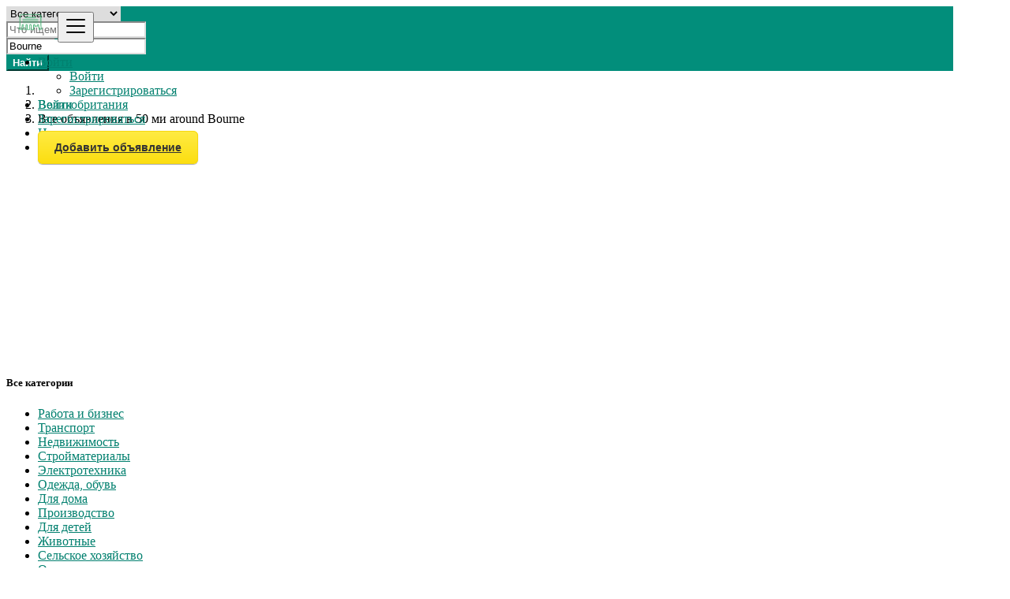

--- FILE ---
content_type: text/html; charset=UTF-8
request_url: https://doska.uk/location/bourne/1370
body_size: 12063
content:
<!DOCTYPE html><html lang="ru"><head> <meta charset="utf-8"> <meta name="csrf-token" content="l7QTosV1PkdUZBAt40lmbW5Vpwxe8Q98P8Xj2jei"> <meta name="viewport" content="width=device-width, initial-scale=1"> <meta name="apple-mobile-web-app-title" content="Объявления - Doska.UK"> <link rel="apple-touch-icon-precomposed" sizes="144x144" href="https://doska.uk/storage/app/default/ico/apple-touch-icon-144-precomposed.png"> <link rel="apple-touch-icon-precomposed" sizes="114x114" href="https://doska.uk/storage/app/default/ico/apple-touch-icon-114-precomposed.png"> <link rel="apple-touch-icon-precomposed" sizes="72x72" href="https://doska.uk/storage/app/default/ico/apple-touch-icon-72-precomposed.png"> <link rel="apple-touch-icon-precomposed" href="https://doska.uk/storage/app/default/ico/apple-touch-icon-57-precomposed.png"> <link rel="shortcut icon" href="https://doska.uk/storage/app/ico/thumb-32x32-ico-6606bee195e36.png"> <title>Классифицированные объявления в Bourne, Великобритания</title> <meta name="description" property="description" content="Классифицированные объявления в Bourne, Великобритания. Поиск товаров или услуг - Bourne, Великобритания"> <meta name="keywords" property="keywords" content=""> <link rel="canonical" href="https://doska.uk/location/bourne/1370"/> <base target="_top"/> <meta property="og:site_name" content="Объявления - Doska.UK" /><meta property="og:locale" content="ru" /><meta property="og:url" content="https://doska.uk/location/bourne/1370" /><meta property="og:title" content="Классифицированные объявления в Bourne, Великобритания" /><meta property="og:description" content="Классифицированные объявления в Bourne, Великобритания. Поиск товаров или услуг - Bourne, Великобритания" /><meta property="og:type" content="website" /> <meta name="twitter:card" content="summary"> <meta name="twitter:title" content="Классифицированные объявления в Bourne, Великобритания"> <meta name="twitter:description" content="Классифицированные объявления в Bourne, Великобритания. Поиск товаров или услуг - Bourne, Великобритания"> <meta name="twitter:domain" content="doska.uk"> <link rel="alternate" type="application/atom+xml" href="https://doska.uk/feed" title="My feed"> <link href="https://doska.uk/css/app.css?id=2b47cdfe9c9843d6d227" rel="stylesheet"> <link href="https://doska.uk/common/css/style.css" rel="stylesheet"> <link href="https://doska.uk/css/custom.css" rel="stylesheet"> <link href="https://doska.uk/assets/plugins/bootstrap-daterangepicker/daterangepicker.css" rel="stylesheet"> <script> paceOptions = { elements: true }; </script> <script src="https://doska.uk/assets/plugins/pace/0.4.17/pace.min.js"></script> <script src="https://doska.uk/assets/plugins/modernizr/modernizr-custom.js"></script> <style> .is-invalid .g-recaptcha iframe, .has-error .g-recaptcha iframe { border: 1px solid #f85359; } </style> <script src="https://www.google.com/recaptcha/api.js?hl=ru" async defer></script> <link rel="dns-prefetch" href="//fonts.googleapis.com"><link rel="dns-prefetch" href="//fonts.gstatic.com"><link rel="dns-prefetch" href="//storage.googleapis.com"><link rel="dns-prefetch" href="//graph.facebook.com"><link rel="dns-prefetch" href="//google.com"><link rel="dns-prefetch" href="//apis.google.com"><link rel="dns-prefetch" href="//ajax.googleapis.com"><link rel="dns-prefetch" href="//www.google-analytics.com"><link rel="dns-prefetch" href="//www.googletagmanager.com"><link rel="dns-prefetch" href="//pagead2.googlesyndication.com"><link rel="dns-prefetch" href="//gstatic.com"><link rel="dns-prefetch" href="//cdn.api.twitter.com"><link rel="dns-prefetch" href="//oss.maxcdn.com"><link rel="dns-prefetch" href="//cloudflare.com"></head><body class="skin"><div id="wrapper"> <div class="header"> <nav class="navbar fixed-top navbar-site navbar-light bg-light navbar-expand-md" role="navigation"> <div class="container"> <div class="navbar-identity p-sm-0"> <a href="https://doska.uk" class="navbar-brand logo logo-title"> <img src="https://doska.uk/storage/app/logo/thumb-816x460-logo-6606c00cd3889.png" alt="Объявления - doska.uk" class="main-logo" data-bs-placement="bottom" data-bs-toggle="tooltip" title="" /> </a> <button class="navbar-toggler -toggler float-end" type="button" data-bs-toggle="collapse" data-bs-target="#navbarsDefault" aria-controls="navbarsDefault" aria-expanded="false" aria-label="Toggle navigation" > <svg xmlns="http://www.w3.org/2000/svg" viewBox="0 0 30 30" width="30" height="30" focusable="false"> <title>Menu</title> <path stroke="currentColor" stroke-width="2" stroke-linecap="round" stroke-miterlimit="10" d="M4 7h22M4 15h22M4 23h22"></path> </svg> </button> </div> <div class="navbar-collapse collapse" id="navbarsDefault"> <ul class="nav navbar-nav me-md-auto navbar-left"> </ul> <ul class="nav navbar-nav ms-auto navbar-right"> <li class="nav-item dropdown no-arrow open-on-hover d-md-block d-sm-none d-none"> <a href="#" class="dropdown-toggle nav-link" data-bs-toggle="dropdown"> <i class="fas fa-user"></i> <span>Войти</span> <i class="bi bi-chevron-down"></i> </a> <ul id="authDropdownMenu" class="dropdown-menu user-menu shadow-sm"> <li class="dropdown-item"> <a href="#quickLogin" class="nav-link" data-bs-toggle="modal"><i class="fas fa-user"></i> Войти</a> </li> <li class="dropdown-item"> <a href="https://doska.uk/register" class="nav-link"><i class="far fa-user"></i> Зарегистрироваться</a> </li> </ul> </li> <li class="nav-item d-md-none d-sm-block d-block"> <a href="#quickLogin" class="nav-link" data-bs-toggle="modal"><i class="fas fa-user"></i> Войти</a> </li> <li class="nav-item d-md-none d-sm-block d-block"> <a href="https://doska.uk/register" class="nav-link"><i class="far fa-user"></i> Зарегистрироваться</a> </li> <li class="nav-item pricing"> <a href="https://doska.uk/pricing" class="nav-link"> <i class="fas fa-tags"></i> Цены </a> </li> <li class="nav-item postadd"> <a class="btn btn-block btn-border btn-listing" href="https://doska.uk/create"> <i class="far fa-edit"></i> Добавить объявление </a> </li> </ul> </div> </div> </nav></div> <div class="p-0 mt-lg-4 mt-md-3 mt-3"></div><div class="container mb-2 serp-search-bar"> <form id="search" name="search" action="https://doska.uk/search" method="GET"> <div class="row m-0"> <div class="col-12 px-1 py-sm-1 bg-primary rounded"> <div class="row gx-1 gy-1"> <div class="col-xl-3 col-md-3 col-sm-12 col-12"> <select name="c" id="catSearch" class="form-control selecter"> <option value="" selected=&quot;selected&quot;> Все категории </option> <option value="1" > Работа и бизнес </option> <option value="9" > Транспорт </option> <option value="14" > Недвижимость </option> <option value="30" > Стройматериалы </option> <option value="37" > Электротехника </option> <option value="46" > Одежда, обувь </option> <option value="54" > Для дома </option> <option value="62" > Производство </option> <option value="73" > Для детей </option> <option value="97" > Животные </option> <option value="114" > Сельское хозяйство </option> <option value="122" > Отдых, увлечения </option> </select> </div> <div class="col-xl-4 col-md-4 col-sm-12 col-12"> <input name="q" class="form-control keyword" type="text" placeholder="Что ищем?" value=""> </div> <input type="hidden" id="rSearch" name="r" value=""> <input type="hidden" id="lSearch" name="l" value="1370"> <div class="col-xl-3 col-md-3 col-sm-12 col-12 search-col locationicon"> <input class="form-control locinput input-rel searchtag-input" type="text" id="locSearch" name="location" placeholder="Введите название города" value="Bourne" > </div> <div class="col-xl-2 col-md-2 col-sm-12 col-12"> <button class="btn btn-block btn-primary"> <i class="fa fa-search"></i> <strong>Найти</strong> </button> </div> </div> </div> </div> </form></div> <div class="main-container"> <div class="container"> <nav aria-label="breadcrumb" role="navigation" class="search-breadcrumb"> <ol class="breadcrumb"> <li class="breadcrumb-item"><a href="https://doska.uk"><i class="fas fa-home"></i></a></li> <li class="breadcrumb-item"> <a href="https://doska.uk/search"> Великобритания </a> </li> <li class="breadcrumb-item active"> Все объявления в 50 ми around Bourne &nbsp; <a href="#browseLocations" data-bs-toggle="modal" data-admin-code="GB.ENG" data-city-id="1370"> <span class="caret"></span> </a> </li> </ol> </nav></div> <div class="container"> <div class="row"> <div class="col-md-3 page-sidebar mobile-filter-sidebar pb-4"> <aside> <div class="sidebar-modern-inner enable-long-words"> <div id="catsList"> <div class="block-title has-arrow sidebar-header"> <h5> <span class="fw-bold"> Все категории </span> </h5> </div> <div class="block-content list-filter categories-list"> <ul class="list-unstyled"> <li> <a href="https://doska.uk/search?c=1&amp;l=1370" title="Работа и бизнес"> <span class="title"> Работа и бизнес </span> </a> </li> <li> <a href="https://doska.uk/search?c=9&amp;l=1370" title="Транспорт"> <span class="title"> Транспорт </span> </a> </li> <li> <a href="https://doska.uk/search?c=14&amp;l=1370" title="Недвижимость"> <span class="title"> Недвижимость </span> </a> </li> <li> <a href="https://doska.uk/search?c=30&amp;l=1370" title="Стройматериалы"> <span class="title"> Стройматериалы </span> </a> </li> <li> <a href="https://doska.uk/search?c=37&amp;l=1370" title="Электротехника"> <span class="title"> Электротехника </span> </a> </li> <li> <a href="https://doska.uk/search?c=46&amp;l=1370" title="Одежда, обувь"> <span class="title"> Одежда, обувь </span> </a> </li> <li> <a href="https://doska.uk/search?c=54&amp;l=1370" title="Для дома"> <span class="title"> Для дома </span> </a> </li> <li> <a href="https://doska.uk/search?c=62&amp;l=1370" title="Производство"> <span class="title"> Производство </span> </a> </li> <li> <a href="https://doska.uk/search?c=73&amp;l=1370" title="Для детей"> <span class="title"> Для детей </span> </a> </li> <li> <a href="https://doska.uk/search?c=97&amp;l=1370" title="Животные"> <span class="title"> Животные </span> </a> </li> <li> <a href="https://doska.uk/search?c=114&amp;l=1370" title="Сельское хозяйство"> <span class="title"> Сельское хозяйство </span> </a> </li> <li> <a href="https://doska.uk/search?c=122&amp;l=1370" title="Отдых, увлечения"> <span class="title"> Отдых, увлечения </span> </a> </li> </ul> </div> </div> <div style="clear:both"></div> <div class="block-title has-arrow sidebar-header"> <h5> <span class="fw-bold"> Городов </span> </h5></div><div class="block-content list-filter locations-list"> <ul class="browse-list list-unstyled long-list"> <li> <a href="https://doska.uk/location/london/686" title="London"> London </a> </li> <li> <a href="https://doska.uk/location/birmingham/1409" title="Birmingham"> Birmingham </a> </li> <li> <a href="https://doska.uk/location/liverpool/699" title="Liverpool"> Liverpool </a> </li> <li> <a href="https://doska.uk/location/sheffield/330" title="Sheffield"> Sheffield </a> </li> <li> <a href="https://doska.uk/location/bristol/1338" title="Bristol"> Bristol </a> </li> <li> <a href="https://doska.uk/location/glasgow/974" title="Glasgow"> Glasgow </a> </li> <li> <a href="https://doska.uk/location/leicester/725" title="Leicester"> Leicester </a> </li> <li> <a href="https://doska.uk/location/edinburgh/1056" title="Edinburgh"> Edinburgh </a> </li> <li> <a href="https://doska.uk/location/leeds/728" title="Leeds"> Leeds </a> </li> <li> <a href="https://doska.uk/location/cardiff/1276" title="Cardiff"> Cardiff </a> </li> <li> <a href="https://doska.uk/location/manchester/652" title="Manchester"> Manchester </a> </li> <li> <a href="https://doska.uk/location/stoke-on-trent/250" title="Stoke-on-Trent"> Stoke-on-Trent </a> </li> <li> <a href="https://doska.uk/location/coventry/1172" title="Coventry"> Coventry </a> </li> <li> <a href="https://doska.uk/location/sunderland/220" title="Sunderland"> Sunderland </a> </li> <li> <a href="https://doska.uk/location/brent/1352" title="Brent"> Brent </a> </li> <li> <a href="https://doska.uk/location/birkenhead/1410" title="Birkenhead"> Birkenhead </a> </li> <li> <a href="https://doska.uk/location/nottingham/535" title="Nottingham"> Nottingham </a> </li> <li> <a href="https://doska.uk/location/islington/794" title="Islington"> Islington </a> </li> <li> <a href="https://doska.uk/location/reading/421" title="Reading"> Reading </a> </li> <li> <a href="https://doska.uk/location/kingston-upon-hull/758" title="Kingston upon Hull"> Kingston upon Hull </a> </li> <li> <a href="https://doska.uk/location/preston/452" title="Preston"> Preston </a> </li> <li> <a href="https://doska.uk/location/newport/562" title="Newport"> Newport </a> </li> <li> <a href="https://doska.uk/location/swansea/210" title="Swansea"> Swansea </a> </li> <li> <a href="https://doska.uk/location/bradford/1362" title="Bradford"> Bradford </a> </li> <li> <a href="https://doska.uk/location/southend-on-sea/287" title="Southend-on-Sea"> Southend-on-Sea </a> </li> <li> <a href="https://doska.uk/location/belfast/1437" title="Belfast"> Belfast </a> </li> <li> <a href="https://doska.uk/location/derby/1120" title="Derby"> Derby </a> </li> <li> <a href="https://doska.uk/location/plymouth/481" title="Plymouth"> Plymouth </a> </li> <li> <a href="https://doska.uk/location/luton/670" title="Luton"> Luton </a> </li> <li> <a href="https://doska.uk/location/wolverhampton/25" title="Wolverhampton"> Wolverhampton </a> </li> <li> <a href="https://doska.uk/location/city-of-westminster/78" title="City of Westminster"> City of Westminster </a> </li> <li> <a href="https://doska.uk/location/southampton/290" title="Southampton"> Southampton </a> </li> <li> <a href="https://doska.uk/location/blackpool/1399" title="Blackpool"> Blackpool </a> </li> <li> <a href="https://doska.uk/location/milton-keynes/611" title="Milton Keynes"> Milton Keynes </a> </li> <li> <a href="https://doska.uk/location/bexley/1426" title="Bexley"> Bexley </a> </li> <li> <a href="https://doska.uk/location/northampton/546" title="Northampton"> Northampton </a> </li> <li> <a href="https://doska.uk/location/archway/1755" title="Archway"> Archway </a> </li> <li> <a href="https://doska.uk/location/norwich/536" title="Norwich"> Norwich </a> </li> <li> <a href="https://doska.uk/location/dudley/1097" title="Dudley"> Dudley </a> </li> <li> <a href="https://doska.uk/location/aberdeen/1558" title="Aberdeen"> Aberdeen </a> </li> <li> <a href="https://doska.uk/location/portsmouth/460" title="Portsmouth"> Portsmouth </a> </li> <li> <a href="https://doska.uk/location/newcastle-upon-tyne/572" title="Newcastle upon Tyne"> Newcastle upon Tyne </a> </li> <li> <a href="https://doska.uk/location/sutton/218" title="Sutton"> Sutton </a> </li> <li> <a href="https://doska.uk/location/swindon/209" title="Swindon"> Swindon </a> </li> <li> <a href="https://doska.uk/location/crawley/1164" title="Crawley"> Crawley </a> </li> <li> <a href="https://doska.uk/location/ipswich/799" title="Ipswich"> Ipswich </a> </li> <li> <a href="https://doska.uk/location/wigan/53" title="Wigan"> Wigan </a> </li> <li> <a href="https://doska.uk/location/croydon/1151" title="Croydon"> Croydon </a> </li> <li> <a href="https://doska.uk/location/walsall/130" title="Walsall"> Walsall </a> </li> <li> <a href="https://doska.uk/location/mansfield/649" title="Mansfield"> Mansfield </a> </li> <li> <a href="https://doska.uk/location/oxford/516" title="Oxford"> Oxford </a> </li> <li> <a href="https://doska.uk/location/warrington/115" title="Warrington"> Warrington </a> </li> <li> <a href="https://doska.uk/location/slough/298" title="Slough"> Slough </a> </li> <li> <a href="https://doska.uk/location/bournemouth/1368" title="Bournemouth"> Bournemouth </a> </li> <li> <a href="https://doska.uk/location/peterborough/490" title="Peterborough"> Peterborough </a> </li> <li> <a href="https://doska.uk/location/cambridge/1281" title="Cambridge"> Cambridge </a> </li> <li> <a href="https://doska.uk/location/doncaster/1109" title="Doncaster"> Doncaster </a> </li> <li> <a href="https://doska.uk/location/york/2" title="York"> York </a> </li> <li> <a href="https://doska.uk/location/poole/469" title="Poole"> Poole </a> </li> <li> <a href="https://doska.uk/location/gloucester/969" title="Gloucester"> Gloucester </a> </li> <li> <a href="https://doska.uk/location/burnley/1305" title="Burnley"> Burnley </a> </li> <li> <a href="https://doska.uk/location/huddersfield/821" title="Huddersfield"> Huddersfield </a> </li> <li> <a href="https://doska.uk/location/telford/1575" title="Telford"> Telford </a> </li> <li> <a href="https://doska.uk/location/dundee/1091" title="Dundee"> Dundee </a> </li> <li> <a href="https://doska.uk/location/blackburn/1401" title="Blackburn"> Blackburn </a> </li> <li> <a href="https://doska.uk/location/basildon/1455" title="Basildon"> Basildon </a> </li> <li> <a href="https://doska.uk/location/middlesbrough/622" title="Middlesbrough"> Middlesbrough </a> </li> <li> <a href="https://doska.uk/location/bolton/1384" title="Bolton"> Bolton </a> </li> <li> <a href="https://doska.uk/location/stockport/254" title="Stockport"> Stockport </a> </li> <li> <a href="https://doska.uk/location/brighton/1339" title="Brighton"> Brighton </a> </li> <li> <a href="https://doska.uk/location/west-bromwich/89" title="West Bromwich"> West Bromwich </a> </li> <li> <a href="https://doska.uk/location/grimsby/934" title="Grimsby"> Grimsby </a> </li> <li> <a href="https://doska.uk/location/hastings/901" title="Hastings"> Hastings </a> </li> <li> <a href="https://doska.uk/location/high-wycombe/857" title="High Wycombe"> High Wycombe </a> </li> <li> <a href="https://doska.uk/location/tottenham/169" title="Tottenham"> Tottenham </a> </li> <li> <a href="https://doska.uk/location/newcastle-under-lyme/573" title="Newcastle under Lyme"> Newcastle under Lyme </a> </li> <li> <a href="https://doska.uk/location/watford/108" title="Watford"> Watford </a> </li> <li> <a href="https://doska.uk/location/saint-peters/359" title="Saint Peters"> Saint Peters </a> </li> <li> <a href="https://doska.uk/location/burton-upon-trent/1298" title="Burton upon Trent"> Burton upon Trent </a> </li> <li> <a href="https://doska.uk/location/colchester/1195" title="Colchester"> Colchester </a> </li> <li> <a href="https://doska.uk/location/eastbourne/1075" title="Eastbourne"> Eastbourne </a> </li> <li> <a href="https://doska.uk/location/exeter/1031" title="Exeter"> Exeter </a> </li> <li> <a href="https://doska.uk/location/rotherham/392" title="Rotherham"> Rotherham </a> </li> <li> <a href="https://doska.uk/location/cheltenham/1242" title="Cheltenham"> Cheltenham </a> </li> <li> <a href="https://doska.uk/location/lincoln/712" title="Lincoln"> Lincoln </a> </li> <li> <a href="https://doska.uk/location/chesterfield/1235" title="Chesterfield"> Chesterfield </a> </li> <li> <a href="https://doska.uk/location/chelmsford/1245" title="Chelmsford"> Chelmsford </a> </li> <li> <a href="https://doska.uk/location/mendip/1674" title="Mendip"> Mendip </a> </li> <li> <a href="https://doska.uk/location/walthamstow/126" title="Walthamstow"> Walthamstow </a> </li> <li> <a href="https://doska.uk/location/dagenham/1139" title="Dagenham"> Dagenham </a> </li> <li> <a href="https://doska.uk/location/basingstoke/1454" title="Basingstoke"> Basingstoke </a> </li> <li> <a href="https://doska.uk/location/maidstone/657" title="Maidstone"> Maidstone </a> </li> <li> <a href="https://doska.uk/location/sutton-coldfield/217" title="Sutton Coldfield"> Sutton Coldfield </a> </li> <li> <a href="https://doska.uk/location/bedford/1443" title="Bedford"> Bedford </a> </li> <li> <a href="https://doska.uk/location/oldham/527" title="Oldham"> Oldham </a> </li> <li> <a href="https://doska.uk/location/enfield-town/1042" title="Enfield Town"> Enfield Town </a> </li> <li> <a href="https://doska.uk/location/woking/27" title="Woking"> Woking </a> </li> <li> <a href="https://doska.uk/location/st-helens/364" title="St Helens"> St Helens </a> </li> <li> <a href="https://doska.uk/location/worcester/17" title="Worcester"> Worcester </a> </li> <li> <a href="https://doska.uk/location/gillingham/976" title="Gillingham"> Gillingham </a> </li> </ul></div><div style="clear:both"></div> <div class="block-title has-arrow sidebar-header"> <h5> <span class="fw-bold"> Дата </span> </h5></div><div class="block-content list-filter"> <div class="filter-date filter-content"> <ul> <li> <input type="radio" name="postedDate" value="4" id="postedDate_4" > <label for="postedDate_4">3 дня назад</label> </li> <li> <input type="radio" name="postedDate" value="8" id="postedDate_8" > <label for="postedDate_8">1 неделю назад</label> </li> <li> <input type="radio" name="postedDate" value="31" id="postedDate_31" > <label for="postedDate_31">1 месяц назад</label> </li> <li> <input type="radio" name="postedDate" value="184" id="postedDate_184" > <label for="postedDate_184">6 месяцев назад</label> </li> <li> <input type="radio" name="postedDate" value="368" id="postedDate_368" > <label for="postedDate_368">1 год назад</label> </li> <input type="hidden" id="postedQueryString" value=""> </ul> </div></div><div style="clear:both"></div> </div> </aside></div> <div class="col-md-9 page-content col-thin-left mb-4"> <div class="category-list make-grid"> <div class="tab-box"> <ul id="postType" class="nav nav-tabs add-tabs tablist" role="tablist"> <li class="nav-item"> <a href="https://doska.uk/location/bourne/1370" class="nav-link active"> Все объявления <span class="badge badge-pill bg-danger">5</span> </a> </li> </ul> <div class="tab-filter pb-2"> <select id="orderBy" title="sort by" class="niceselecter select-sort-by small" data-style="btn-select" data-width="auto"> <option value="https://doska.uk/location/bourne/1370?orderBy=distance"> Сортировать по </option> <option value="https://doska.uk/location/bourne/1370?orderBy=priceAsc"> Цена: от низкой к высокой </option> <option value="https://doska.uk/location/bourne/1370?orderBy=priceDesc"> Цена: от высокой к низкой </option> <option value="https://doska.uk/location/bourne/1370?orderBy=date"> Дата </option> <option value="https://doska.uk/location/bourne/1370?distance=0"> На растоянии 0 ми </option> <option value="https://doska.uk/location/bourne/1370?distance=100"> На растоянии 100 ми </option> <option value="https://doska.uk/location/bourne/1370?distance=200"> На растоянии 200 ми </option> <option value="https://doska.uk/location/bourne/1370?distance=300"> На растоянии 300 ми </option> <option value="https://doska.uk/location/bourne/1370?distance=400"> На растоянии 400 ми </option> <option value="https://doska.uk/location/bourne/1370?distance=500"> На растоянии 500 ми </option> </select> </div> </div> <div class="listing-filter"> <div class="float-start col-md-9 col-sm-8 col-12"> <h1 class="h6 pb-0 breadcrumb-list"> <a href="https://doska.uk/search" class="current"><span>Все объявления</span></a> В <a rel="nofollow" class="jobs-s-tag" href="https://doska.uk/search">50 ми Bourne</a> </h1> <div style="clear:both;"></div> </div> <div class="float-end col-md-3 col-sm-4 col-12 text-end listing-view-action"> <span class="grid-view active"> <i class="fas fa-th-large"></i> </span> <span class="grid-view"> <a href="https://doska.uk/location/bourne/1370?display=list" rel="nofollow"> <i class="fas fa-th-list"></i> </a> </span> <span class="grid-view"> <a href="https://doska.uk/location/bourne/1370?display=compact" rel="nofollow"> <i class="fas fa-bars"></i> </a> </span> </div> <div style="clear:both"></div> </div> <div class="mobile-filter-bar col-xl-12"> <ul class="list-unstyled list-inline no-margin no-padding"> <li class="filter-toggle"> <a class=""><i class="fas fa-bars"></i> Фильтры</a> </li> <li> <div class="dropdown"> <a class="dropdown-toggle" data-bs-toggle="dropdown">Сортировать по</a> <ul class="dropdown-menu"> <li> <a href="https://doska.uk/location/bourne/1370?orderBy=distance" rel="nofollow"> Сортировать по </a> </li> <li> <a href="https://doska.uk/location/bourne/1370?orderBy=priceAsc" rel="nofollow"> Цена: от низкой к высокой </a> </li> <li> <a href="https://doska.uk/location/bourne/1370?orderBy=priceDesc" rel="nofollow"> Цена: от высокой к низкой </a> </li> <li> <a href="https://doska.uk/location/bourne/1370?orderBy=date" rel="nofollow"> Дата </a> </li> <li> <a href="https://doska.uk/location/bourne/1370?distance=0" rel="nofollow"> На растоянии 0 ми </a> </li> <li> <a href="https://doska.uk/location/bourne/1370?distance=100" rel="nofollow"> На растоянии 100 ми </a> </li> <li> <a href="https://doska.uk/location/bourne/1370?distance=200" rel="nofollow"> На растоянии 200 ми </a> </li> <li> <a href="https://doska.uk/location/bourne/1370?distance=300" rel="nofollow"> На растоянии 300 ми </a> </li> <li> <a href="https://doska.uk/location/bourne/1370?distance=400" rel="nofollow"> На растоянии 400 ми </a> </li> <li> <a href="https://doska.uk/location/bourne/1370?distance=500" rel="nofollow"> На растоянии 500 ми </a> </li> </ul> </div> </li> </ul> </div> <div class="menu-overly-mask"></div> <div class="tab-content" id="myTabContent"> <div class="tab-pane fade show active" id="contentAll" role="tabpanel" aria-labelledby="tabAll"> <div id="postsList" class="category-list-wrapper posts-wrapper row no-margin"> <div class="item-list"> <div class="row"> <div class="col-sm-2 col-12 no-padding photobox"> <div class="add-image"> <span class="photo-count"> <i class="fa fa-camera"></i> 5 </span> <a href="https://doska.uk/k8mepkrdMyJ.html"> <picture><source srcset="https://doska.uk/storage/files/gb/307/thumb-320x240-224d5f61cd29dde9969487d47fa7143f.webp" type="image/webp"><img src="https://doska.uk/storage/files/gb/307/thumb-320x240-224d5f61cd29dde9969487d47fa7143f.png" class="lazyload thumbnail no-margin" alt="Ретрит в Англии"></picture> </a> </div> </div> <div class="col-sm-7 col-12 add-desc-box"> <div class="items-details"> <h5 class="add-title"> <a href="https://doska.uk/k8mepkrdMyJ.html"> Ретрит в Англии </a> </h5> <span class="info-row"> <span class="date"> <i class="far fa-clock"></i> 06-10-2024 15:45 </span> <span class="category"> <i class="bi bi-folder"></i>&nbsp; <a href="https://doska.uk/search?c=122&l=1370" class="info-link"> Отдых, увлечения </a>&nbsp;&raquo;&nbsp; <a href="https://doska.uk/search?c=122&sc=123&l=1370" class="info-link"> Хобби, увлечения </a> </span> <span class="item-location"> <i class="bi bi-geo-alt"></i>&nbsp; <a href="https://doska.uk/location/horncastle/834" class="info-link"> Horncastle </a> 32.27ми </span> </span> </div> </div> <div class="col-sm-3 col-12 text-end price-box" style="white-space: nowrap;"> <div class="row w-100"> <div class="col-12 m-0 p-0 d-flex justify-content-end"> <h2 class="item-price"> 2,200 £ </h2> </div> <div class="col-12 m-0 p-0 d-flex justify-content-end"> <a class="btn btn-default btn-sm make-favorite" id="307"> <i class="fas fa-bookmark"></i> <span>Сохранить</span> </a> </div> </div> </div> </div> </div> <div class="item-list"> <div class="row"> <div class="col-sm-2 col-12 no-padding photobox"> <div class="add-image"> <span class="photo-count"> <i class="fa fa-camera"></i> 1 </span> <a href="https://doska.uk/WJxboZzagwO.html"> <picture><source srcset="https://doska.uk/storage/files/gb/250/thumb-320x240-f067e7e9e69684bc457c1392e1802617.webp" type="image/webp"><img src="https://doska.uk/storage/files/gb/250/thumb-320x240-f067e7e9e69684bc457c1392e1802617.jpeg" class="lazyload thumbnail no-margin" alt="Beauty"></picture> </a> </div> </div> <div class="col-sm-7 col-12 add-desc-box"> <div class="items-details"> <h5 class="add-title"> <a href="https://doska.uk/WJxboZzagwO.html"> Beauty </a> </h5> <span class="info-row"> <span class="date"> <i class="far fa-clock"></i> 28-05-2024 09:21 </span> <span class="category"> <i class="bi bi-folder"></i>&nbsp; <a href="https://doska.uk/search?c=122&l=1370" class="info-link"> Отдых, увлечения </a>&nbsp;&raquo;&nbsp; <a href="https://doska.uk/search?c=122&sc=132&l=1370" class="info-link"> Всё остальное ... </a> </span> <span class="item-location"> <i class="bi bi-geo-alt"></i>&nbsp; <a href="https://doska.uk/location/leicester/725" class="info-link"> Leicester </a> 32.66ми </span> </span> </div> </div> <div class="col-sm-3 col-12 text-end price-box" style="white-space: nowrap;"> <div class="row w-100"> <div class="col-12 m-0 p-0 d-flex justify-content-end"> <h2 class="item-price"> 30 £ </h2> </div> <div class="col-12 m-0 p-0 d-flex justify-content-end"> <a class="btn btn-default btn-sm make-favorite" id="250"> <i class="fas fa-bookmark"></i> <span>Сохранить</span> </a> </div> </div> </div> </div> </div> <div class="item-list"> <div class="row"> <div class="col-sm-2 col-12 no-padding photobox"> <div class="add-image"> <span class="photo-count"> <i class="fa fa-camera"></i> 1 </span> <a href="https://doska.uk/k8mepRXbMyJ.html"> <picture><source srcset="https://doska.uk/storage/files/gb/407/thumb-320x240-2729441c68c377282c52995215eb3ded.webp" type="image/webp"><img src="https://doska.uk/storage/files/gb/407/thumb-320x240-2729441c68c377282c52995215eb3ded.png" class="lazyload thumbnail no-margin" alt="Онлайн консультации, Counselling"></picture> </a> </div> </div> <div class="col-sm-7 col-12 add-desc-box"> <div class="items-details"> <h5 class="add-title"> <a href="https://doska.uk/k8mepRXbMyJ.html"> Онлайн консультации, Counselling </a> </h5> <span class="info-row"> <span class="date"> <i class="far fa-clock"></i> 26-10-2025 18:05 </span> <span class="category"> <i class="bi bi-folder"></i>&nbsp; <a href="https://doska.uk/search?c=1&l=1370" class="info-link"> Работа и бизнес </a>&nbsp;&raquo;&nbsp; <a href="https://doska.uk/search?c=1&sc=136&l=1370" class="info-link"> Разное </a> </span> <span class="item-location"> <i class="bi bi-geo-alt"></i>&nbsp; <a href="https://doska.uk/location/cambridge/1281" class="info-link"> Cambridge </a> 44.65ми </span> </span> </div> </div> <div class="col-sm-3 col-12 text-end price-box" style="white-space: nowrap;"> <div class="row w-100"> <div class="col-12 m-0 p-0 d-flex justify-content-end"> <h2 class="item-price"> 25 £ </h2> </div> <div class="col-12 m-0 p-0 d-flex justify-content-end"> <a class="btn btn-default btn-sm make-favorite" id="407"> <i class="fas fa-bookmark"></i> <span>Сохранить</span> </a> </div> </div> </div> </div> </div> <div class="item-list"> <div class="row"> <div class="col-sm-2 col-12 no-padding photobox"> <div class="add-image"> <span class="photo-count"> <i class="fa fa-camera"></i> 1 </span> <a href="https://doska.uk/kQBeX5layK8.html"> <picture><source srcset="https://doska.uk/storage/files/gb/331/thumb-320x240-ba36127f5f8790196d8bd2d02f82e222.webp" type="image/webp"><img src="https://doska.uk/storage/files/gb/331/thumb-320x240-ba36127f5f8790196d8bd2d02f82e222.png" class="lazyload thumbnail no-margin" alt="Частные уроки от сертифицированного преподавателя английского языка и выпускницы Оксфорда и Кембриджа"></picture> </a> </div> </div> <div class="col-sm-7 col-12 add-desc-box"> <div class="items-details"> <h5 class="add-title"> <a href="https://doska.uk/kQBeX5layK8.html"> Частные уроки от сертифицированного преподавателя английского языка и... </a> </h5> <span class="info-row"> <span class="date"> <i class="far fa-clock"></i> 15-01-2025 15:48 </span> <span class="category"> <i class="bi bi-folder"></i>&nbsp; <a href="https://doska.uk/search?c=1&sc=4&l=1370" class="info-link"> Курсы, образование </a>&nbsp;&raquo;&nbsp; <a href="https://doska.uk/search?c=4&sc=174&l=1370" class="info-link"> Репетиторство </a> </span> <span class="item-location"> <i class="bi bi-geo-alt"></i>&nbsp; <a href="https://doska.uk/location/cambridge/1281" class="info-link"> Cambridge </a> 44.65ми </span> </span> </div> </div> <div class="col-sm-3 col-12 text-end price-box" style="white-space: nowrap;"> <div class="row w-100"> <div class="col-12 m-0 p-0 d-flex justify-content-end"> <h2 class="item-price"> 30 £ </h2> </div> <div class="col-12 m-0 p-0 d-flex justify-content-end"> <a class="btn btn-default btn-sm make-favorite" id="331"> <i class="fas fa-bookmark"></i> <span>Сохранить</span> </a> </div> </div> </div> </div> </div> <div class="item-list"> <div class="row"> <div class="col-sm-2 col-12 no-padding photobox"> <div class="add-image"> <span class="photo-count"> <i class="fa fa-camera"></i> 1 </span> <a href="https://doska.uk/4w9aAnzbvMR.html"> <picture><source srcset="https://doska.uk/storage/files/gb/115/thumb-320x240-73b4ad3f6615c65bdf7b5f77824d84f5.webp" type="image/webp"><img src="https://doska.uk/storage/files/gb/115/thumb-320x240-73b4ad3f6615c65bdf7b5f77824d84f5.PNG" class="lazyload thumbnail no-margin" alt="Рабочие на завод Toyota 100% быстрое трудоустройство"></picture> </a> </div> </div> <div class="col-sm-7 col-12 add-desc-box"> <div class="items-details"> <h5 class="add-title"> <a href="https://doska.uk/4w9aAnzbvMR.html"> Рабочие на завод Toyota 100% быстрое трудоустройство </a> </h5> <span class="info-row"> <span class="date"> <i class="far fa-clock"></i> 10-06-2023 09:50 </span> <span class="category"> <i class="bi bi-folder"></i>&nbsp; <a href="https://doska.uk/search?c=1&l=1370" class="info-link"> Работа и бизнес </a>&nbsp;&raquo;&nbsp; <a href="https://doska.uk/search?c=1&sc=2&l=1370" class="info-link"> Вакансии (Требуются сотрудники) </a> </span> <span class="item-location"> <i class="bi bi-geo-alt"></i>&nbsp; <a href="https://doska.uk/location/derby/1120" class="info-link"> Derby </a> 47.06ми </span> </span> </div> </div> <div class="col-sm-3 col-12 text-end price-box" style="white-space: nowrap;"> <div class="row w-100"> <div class="col-12 m-0 p-0 d-flex justify-content-end"> <h2 class="item-price"> 4,000 £ </h2> </div> <div class="col-12 m-0 p-0 d-flex justify-content-end"> <a class="btn btn-default btn-sm make-favorite" id="115"> <i class="fas fa-bookmark"></i> <span>Сохранить</span> </a> </div> </div> </div> </div> </div> </div> </div> </div> </div> <nav class="mt-3 mb-0 pagination-sm" aria-label=""> </nav> </div> </div> </div> <div class="container mb-3"> <div class="card border-light text-dark bg-light mb-3"> <div class="card-body text-center"> <h2>Вам есть что продать или арендовать?</h2> <h5>Продавайте Ваши товары и услуги онлайн бесплатно. Это проще, чем вы думаете !</h5> <a href="https://doska.uk/create" class="btn btn-border btn-post btn-listing"> Начать сейчас ! </a> </div> </div> </div> </div> <footer class="main-footer"> <div class="footer-content"> <div class="container"> <div class="row row-cols-lg-4 row-cols-md-3 row-cols-sm-2 row-cols-2 g-3"> <div class="col"> <div class="footer-col"> <h4 class="footer-title">О нас</h4> <ul class="list-unstyled footer-nav"> <li> <a href="https://doska.uk/page/modern-slavery" > Современное рабство </a> </li> </ul> </div> </div> <div class="col"> <div class="footer-col"> <h4 class="footer-title">Контакт и карта сайта</h4> <ul class="list-unstyled footer-nav"> <li><a href="https://doska.uk/contact"> Связаться </a></li> <li><a href="https://doska.uk/sitemap"> Карта сайта </a></li> </ul> </div> </div> <div class="col"> <div class="footer-col"> <h4 class="footer-title">Мой аккаунт</h4> <ul class="list-unstyled footer-nav"> <li> <a href="#quickLogin" data-bs-toggle="modal"> Войти </a> </li> <li><a href="https://doska.uk/register"> Регистрация </a></li> </ul> </div> </div> <div class="col"> <div class="footer-col row"> <div class="col-sm-12 col-12 p-lg-0"> <div class=""> <h4 class="footer-title ">Подпишитесь на нас в</h4> <ul class="list-unstyled list-inline mx-0 footer-nav social-list-footer social-list-color footer-nav-inline"> <li> <a class="icon-color fb" data-bs-placement="top" data-bs-toggle="tooltip" href="https://www.facebook.com/doska.im" title="Facebook" > <i class="fab fa-facebook"></i> </a> </li> </ul> </div> </div> </div> </div> <div style="clear: both"></div> </div> <div class="row"> <div class="col-12"> <div class="text-center payment-method-logo"> <img src="https://doska.uk/plugins/paypal/images/payment.png" alt="Paypal" title="Paypal" > </div> <div class="copy-info text-center mb-md-0 mb-3 mt-md-4 mt-3 pt-2"> © 2026 Объявления - Doska.UK. Все права защищены. </div> </div> </div> </div> </div></footer> </div> <div class="modal fade" id="browseLocations" tabindex="-1" aria-labelledby="browseLocationsLabel" aria-hidden="true"> <div class="modal-dialog modal-lg"> <div class="modal-content"> <div class="modal-header px-3"> <h4 class="modal-title" id="browseLocationsLabel"> <i class="far fa-map"></i> Выберите область </h4> <button type="button" class="close" data-bs-dismiss="modal"> <span aria-hidden="true">&times;</span> <span class="sr-only">Закрыть</span> </button> </div> <div class="modal-body"> <div class="row"> <div class="col-12"> <div id="locationsTitle" style="height: 40px;" class="align-middle"> Locations in <strong>Великобритания</strong> </div> <div style="clear:both"></div> <div class="col-12 no-padding"> <form id="locationsModalForm" method="POST"> <input type="hidden" id="modalCountryChanged" name="country_changed" value="0"> <input type="hidden" id="modalTriggerName" name="trigger_name" value=""> <input type="hidden" id="modalUrl" name="url" value=""> <input type="hidden" id="modalAdminType" name="admin_type" value="0"> <input type="hidden" id="modalAdminCode" name="admin_code" value=""> <input type="hidden" id="currSearch" name="curr_search" value="YTowOnt9"> <div class="row g-3"> <div class="col-sm-12 col-md-11 col-lg-10"> <div class="input-group position-relative d-inline-flex align-items-center"> <input type="text" id="modalQuery" name="query" class="form-control input-md" placeholder="Search a location" aria-label="Search a location" value="" autocomplete="off" > <span class="input-group-text"> <i id="modalQueryClearBtn" class="bi bi-x-lg" style="cursor: pointer;"></i> </span> </div> </div> <div class="col-sm-12 col-md-3 col-lg-2"> <button id="modalQuerySearchBtn" class="btn btn-primary btn-block"> Найти </button> </div> </div> <input type="hidden" name="_token" value="l7QTosV1PkdUZBAt40lmbW5Vpwxe8Q98P8Xj2jei" autocomplete="off"> </form> </div> <div style="clear:both"></div> <hr class="border-0 bg-secondary"> </div> <div class="col-12" id="locationsList"></div> </div> </div> </div> </div></div><div class="modal fade" id="quickLogin" tabindex="-1" aria-hidden="true"> <div class="modal-dialog modal-sm"> <div class="modal-content"> <div class="modal-header px-3"> <h4 class="modal-title"><i class="fas fa-sign-in-alt"></i> Войти </h4> <button type="button" class="close" data-bs-dismiss="modal"> <span aria-hidden="true">&times;</span> <span class="sr-only">Закрыть</span> </button> </div> <form role="form" method="POST" action="https://doska.uk/login"> <div class="modal-body"> <div class="row"> <div class="col-12"> <input type="hidden" name="_token" value="l7QTosV1PkdUZBAt40lmbW5Vpwxe8Q98P8Xj2jei" autocomplete="off"> <input type="hidden" name="language_code" value="ru"> <div class="mb-3 auth-field-item mt-3"> <div class="row"> <label class="form-label col-12 m-0 py-2 text-left" for="email">Эл. почта:</label> </div> <div class="input-group"> <span class="input-group-text"><i class="fas fa-user"></i></span> <input id="mEmail" name="email" type="text" placeholder="Электронная почта или имя пользователя" class="form-control" value="" > </div> </div> <input name="auth_field" type="hidden" value="email"> <div class="mb-3"> <label for="password" class="control-label">Пароль</label> <div class="input-group show-pwd-group"> <span class="input-group-text"><i class="fas fa-lock"></i></span> <input id="mPassword" name="password" type="password" class="form-control" placeholder="Пароль" autocomplete="new-password" > <span class="icon-append show-pwd"> <button type="button" class="eyeOfPwd"> <i class="far fa-eye-slash"></i> </button> </span> </div> </div> <div class="mb-3"> <label class="checkbox form-check-label float-start mt-2" style="font-weight: normal;"> <input type="checkbox" value="1" name="remember_me" id="rememberMe2" class=""> Не выходить из системы </label> <p class="float-end mt-2"> <a href="https://doska.uk/password/reset"> Забыли пароль? </a> / <a href="https://doska.uk/register"> Регистрация </a> </p> <div style=" clear:both"></div> </div> <div class="row mb-3 required"> <label class="control-label" for="g-recaptcha-response">Мы не любим роботов :(</label> <div> <div class="g-recaptcha" data-sitekey="6LdCuDAUAAAAAGO6SA23-q07epqsOnJ9JPedgkjA"></div> </div> </div> <input type="hidden" name="quickLoginForm" value="1"> </div> </div> </div> <div class="modal-footer"> <button type="submit" class="btn btn-primary float-end">Войти</button> <button type="button" class="btn btn-default" data-bs-dismiss="modal">Отмена</button> </div> </form> </div> </div></div><div class="modal fade modalHasList" id="selectCountry" tabindex="-1" aria-labelledby="selectCountryLabel" aria-hidden="true"> <div class="modal-dialog modal-lg" role="document"> <div class="modal-content"> <div class="modal-header px-3"> <h4 class="modal-title uppercase fw-bold" id="selectCountryLabel"> <i class="far fa-map"></i> Выберите страну </h4> <button type="button" class="close" data-bs-dismiss="modal"> <span aria-hidden="true">&times;</span> <span class="sr-only">Закрыть</span> </button> </div> <div class="modal-body"> <div class="row row-cols-lg-4 row-cols-md-3 row-cols-sm-2 row-cols-2"> <div class="col mb-1 cat-list"> <img src="https://doska.uk/images/blank.gif" class="flag flag-gb" style="margin-bottom: 4px; margin-right: 5px;" alt="Великобритания" > <a href="https://doska.uk/locale/ru?country=GB" data-bs-toggle="tooltip" data-bs-custom-class="modal-tooltip" title="Великобритания" > Великобритания </a> </div> </div> </div> </div> </div></div><div class="modal fade" id="errorModal" tabindex="-1" aria-labelledby="errorModalLabel" aria-hidden="true"> <div class="modal-dialog modal-lg"> <div class="modal-content"> <div class="modal-header px-3"> <h4 class="modal-title" id="errorModalTitle"> Title </h4> <button type="button" class="close" data-bs-dismiss="modal"> <span aria-hidden="true">&times;</span> <span class="sr-only">Закрыть</span> </button> </div> <div class="modal-body"> <div class="row"> <div id="errorModalBody" class="col-12"> Content... </div> </div> </div> <div class='modal-footer'> <button type="button" class="btn btn-primary" data-bs-dismiss="modal">Закрыть</button> </div> </div> </div></div><div class="js-cookie-consent cookie-consent"> <span class="cookie-consent__message"> Ваш опыт на этом сайте будет улучшен, разрешив файлы cookie. </span> <button class="js-cookie-consent-agree cookie-consent-btn cookie-consent__agree"> принимать </button> <button class="js-cookie-consent-disagree cookie-consent-btn cookie-consent__disagree"> Нет </button></div> <script> window.laravelCookieConsent = (function () { const COOKIE_VALUE = 1; const COOKIE_DOMAIN = 'doska.uk'; function consentWithCookies() { setCookie('laraclassifier_cookie_consent', COOKIE_VALUE, 7300); hideCookieDialog(); } function consentWithoutCookies() { clearDomainCookies(); let message = "Принятие файлов cookie необходимо для использования услуг этого веб-сайта. Пожалуйста, обновите эту страницу, чтобы продолжить."; jsAlert(message, 'warning', false, true, true); } function cookieExists(name) { return (document.cookie.split('; ').indexOf(name + '=' + COOKIE_VALUE) !== -1); } function hideCookieDialog() { const dialogs = document.getElementsByClassName('js-cookie-consent'); for (let i = 0; i < dialogs.length; ++i) { dialogs[i].style.display = 'none'; } } function setCookie(name, value, expirationInDays) { const date = new Date(); date.setTime(date.getTime() + (expirationInDays * 24 * 60 * 60 * 1000)); document.cookie = name + '=' + value + ';expires=' + date.toUTCString() + ';domain=' + COOKIE_DOMAIN + ';path=/' + ';samesite=lax'; } function clearDomainCookies() { var cookies = document.cookie.split("; "); for (var c = 0; c < cookies.length; c++) { var d = window.location.hostname.split("."); while (d.length > 0) { var cookieBase = encodeURIComponent(cookies[c].split(";")[0].split("=")[0]) + '=; expires=Thu, 01-Jan-1970 00:00:01 GMT; domain=' + d.join('.') + ' ;path='; var p = location.pathname.split('/'); document.cookie = cookieBase + '/'; while (p.length > 0) { document.cookie = cookieBase + p.join('/'); p.pop(); } d.shift(); } } } if (cookieExists('laraclassifier_cookie_consent')) { hideCookieDialog(); } const agreeButtons = document.getElementsByClassName('js-cookie-consent-agree'); for (let i = 0; i < agreeButtons.length; ++i) { agreeButtons[i].addEventListener('click', consentWithCookies); } const disagreeButtons = document.getElementsByClassName('js-cookie-consent-disagree'); for (let i = 0; i < disagreeButtons.length; ++i) { disagreeButtons[i].addEventListener('click', consentWithoutCookies); } return { consentWithCookies: consentWithCookies, hideCookieDialog: hideCookieDialog }; })(); </script><script> var siteUrl = 'https://doska.uk'; var languageCode = 'ru'; var isLogged = false; var isLoggedAdmin = false; var isAdminPanel = false; var demoMode = false; var demoMessage = 'Эта функция отключена в демонстрационном режиме.'; var cookieParams = { expires: 1440, path: "/", domain: "doska.uk", secure: false, sameSite: "lax" }; var langLayout = { 'confirm': { 'button': { 'yes': "да", 'no': "Нет", 'ok': "В ПОРЯДКЕ", 'cancel': "Отмена" }, 'message': { 'question': "Вы уверены, что хотите выполнить это действие?", 'success': "Операция прошла успешно.", 'error': "Произошла ошибка при выполнении действия.", 'errorAbort': "Произошла ошибка при выполнении действия. Операция не проводилась.", 'cancel': "Действие отменено. Операция не проводилась." } } };</script><script> var countryCode = 'GB'; var timerNewMessagesChecking = 60000; /* Complete langLayout translations */ langLayout.hideMaxListItems = { 'moreText': "Смотреть больше", 'lessText': "Смотреть меньше" }; langLayout.select2 = { errorLoading: function(){ return "Результаты не могут быть загружены." }, inputTooLong: function(e){ var t = e.input.length - e.maximum, n = 'Пожалуйста удалите ' + t + ' символы'; return t != 1 && (n += 's'),n }, inputTooShort: function(e){ var t = e.minimum - e.input.length, n = 'Пожалуйста введите ' + t + ' или больше символов'; return n }, loadingMore: function(){ return "Загрузка других результатов…" }, maximumSelected: function(e){ var t = 'Вы можете выбрать только ' + максимум + ' предметов'; return e.maximum != 1 && (t += 's'),t }, noResults: function(){ return "Результатов не найдено" }, searching: function(){ return "Поиск…" } }; var loadingWd = 'Загрузка...'; var defaultAuthField = 'email'; var phoneCountry = 'GB'; var fakeLocationsResults = "0"; var stateOrRegionKeyword = "Местность:"; var errorText = { errorFound: "Обнаружена ошибка" }; var refreshBtnText = "Обновить";</script><script src="https://doska.uk/common/js/intl-tel-input/countries.js"></script><script src="https://doska.uk/js/app.js?id=5d393bf80be1e3f06f27"></script> <script src="https://doska.uk/assets/plugins/lazysizes/lazysizes.min.js" async=""></script> <script src="https://doska.uk/assets/plugins/select2/js/i18n/ru.js"></script><script> $(document).ready(function () { let largeDataSelect2Params = { width: '100%', dropdownAutoWidth: 'true' }; let select2Params = {...largeDataSelect2Params}; select2Params.minimumResultsForSearch = Infinity; if (typeof langLayout !== 'undefined' && typeof langLayout.select2 !== 'undefined') { select2Params.language = langLayout.select2; largeDataSelect2Params.language = langLayout.select2; } $('.selecter').select2(select2Params); $('.large-data-selecter').select2(largeDataSelect2Params); $('.share').ShareLink({ title: 'Классифицированные объявления в Bourne, Великобритания', text: 'Классифицированные объявления в Bourne, Великобритания', url: 'https://doska.uk/location/bourne/1370', width: 640, height: 480 }); });</script> <script> $(document).ready(function () { $('#postType a').click(function (e) { e.preventDefault(); let goToUrl = $(this).attr('href'); redirect(goToUrl); }); $('#orderBy').change(function () { let goToUrl = $(this).val(); redirect(goToUrl); }); }); </script> <script> var defaultAdminType = '0'; var defaultAdminCode = 'GB.ENG'; </script> <script src="https://doska.uk/assets/js/app/browse.locations.js"></script> <script> var lang = { labelSavePostSave: "Сохранить объявление", labelSavePostRemove: "Удалить из избранного", loginToSavePost: "Пожалуйста, войдите, чтобы сохранить объявления.", loginToSaveSearch: "Пожалуйста, войдите, чтобы сохранить результаты поиска." }; </script> <script> var baseUrl = 'https://doska.uk/location/bourne/1370'; </script> <script> $(document).ready(function () { $('input[type=radio][name=postedDate]').click(function() { let postedQueryString = $('#postedQueryString').val(); if (postedQueryString !== '') { postedQueryString = postedQueryString + '&'; } postedQueryString = postedQueryString + 'postedDate=' + $(this).val(); let searchUrl = baseUrl + '?' + postedQueryString; redirect(searchUrl); }); }); </script> <script src="https://doska.uk/assets/plugins/momentjs/moment.min.js" type="text/javascript"></script> <script src="https://doska.uk/assets/plugins/bootstrap-daterangepicker/daterangepicker.js" type="text/javascript"></script> <script> $(document).ready(function () { /* Select */ $('#cfForm').find('select').change(function() { /* Get full field's ID */ var fullFieldId = $(this).attr('id'); /* Get full field's ID without dots */ var jsFullFieldId = fullFieldId.split('.').join(''); /* Get real field's ID */ var tmp = fullFieldId.split('.'); if (typeof tmp[1] !== 'undefined') { var fieldId = tmp[1]; } else { return false; } /* Get saved QueryString */ var fieldQueryString = $('#' + jsFullFieldId + 'QueryString').val(); /* Add the field's value to the QueryString */ if (fieldQueryString !== '') { fieldQueryString = fieldQueryString + '&'; } fieldQueryString = fieldQueryString + 'cf['+fieldId+']=' + $(this).val(); /* Redirect to the new search URL */ var searchUrl = baseUrl + '?' + fieldQueryString; redirect(searchUrl); }); /* Radio & Checkbox */ $('#cfForm').find('input[type=radio], input[type=checkbox]').click(function() { /* Get full field's ID */ var fullFieldId = $(this).attr('id'); /* Get full field's ID without dots */ var jsFullFieldId = fullFieldId.split('.').join(''); /* Get real field's ID */ var tmp = fullFieldId.split('.'); if (typeof tmp[1] !== 'undefined') { var fieldId = tmp[1]; if (typeof tmp[2] !== 'undefined') { var fieldOptionId = tmp[2]; } } else { return false; } /* Get saved QueryString */ var fieldQueryString = $('#' + jsFullFieldId + 'QueryString').val(); /* Check if field is checked */ if ($(this).prop('checked') == true) { /* Add the field's value to the QueryString */ if (fieldQueryString != '') { fieldQueryString = fieldQueryString + '&'; } if (typeof fieldOptionId !== 'undefined') { fieldQueryString = fieldQueryString + 'cf[' + fieldId + '][' + fieldOptionId + ']=' + rawurlencode($(this).val()); } else { fieldQueryString = fieldQueryString + 'cf[' + fieldId + ']=' + $(this).val(); } } /* Redirect to the new search URL */ var searchUrl = baseUrl + '?' + fieldQueryString; redirect(searchUrl); }); /* * Custom Fields Date Picker * https://www.daterangepicker.com/#options */ $('#cfForm .cf-date').daterangepicker({ autoUpdateInput: false, autoApply: true, showDropdowns: true, minYear: parseInt(moment().format('YYYY')) - 100, maxYear: parseInt(moment().format('YYYY')) + 20, locale: { format: 'YYYY/MM/DD', applyLabel: "Apply", cancelLabel: "Cancel", fromLabel: "From", toLabel: "To", customRangeLabel: "Custom", weekLabel: "W", daysOfWeek: [ "Su", "Mo", "Tu", "We", "Th", "Fr", "Sa" ], monthNames: [ "January", "February", "March", "April", "May", "June", "July", "August", "September", "October", "November", "December" ], firstDay: 1 }, singleDatePicker: true, startDate: moment().format('YYYY/MM/DD') }); $('#cfForm .cf-date').on('apply.daterangepicker', function(ev, picker) { $(this).val(picker.startDate.format('YYYY/MM/DD')); }); $('#cfForm .cf-date_range').daterangepicker({ autoUpdateInput: false, autoApply: true, showDropdowns: false, minYear: parseInt(moment().format('YYYY')) - 100, maxYear: parseInt(moment().format('YYYY')) + 20, locale: { format: 'YYYY/MM/DD', applyLabel: "Apply", cancelLabel: "Cancel", fromLabel: "From", toLabel: "To", customRangeLabel: "Custom", weekLabel: "W", daysOfWeek: [ "Su", "Mo", "Tu", "We", "Th", "Fr", "Sa" ], monthNames: [ "January", "February", "March", "April", "May", "June", "July", "August", "September", "October", "November", "December" ], firstDay: 1 }, startDate: moment().format('YYYY/MM/DD'), endDate: moment().add(1, 'days').format('YYYY/MM/DD') }); $('#cfForm .cf-date_range').on('apply.daterangepicker', function(ev, picker) { $(this).val(picker.startDate.format('YYYY/MM/DD') + ' - ' + picker.endDate.format('YYYY/MM/DD')); }); }); </script> <script> $(document).ready(function () { $('#locSearch').on('change', function () { if ($(this).val() == '') { $('#lSearch').val(''); $('#rSearch').val(''); } }); }); </script> <script async src="https://pagead2.googlesyndication.com/pagead/js/adsbygoogle.js?client=ca-pub-8062221214678093" crossorigin="anonymous"></script><script async src="https://www.googletagmanager.com/gtag/js?id=G-50PSL1V4Z0"></script><script> window.dataLayer = window.dataLayer || []; function gtag(){dataLayer.push(arguments);} gtag('js', new Date()); gtag('config', 'G-50PSL1V4Z0');</script></body></html>

--- FILE ---
content_type: text/html; charset=utf-8
request_url: https://www.google.com/recaptcha/api2/anchor?ar=1&k=6LdCuDAUAAAAAGO6SA23-q07epqsOnJ9JPedgkjA&co=aHR0cHM6Ly9kb3NrYS51azo0NDM.&hl=ru&v=N67nZn4AqZkNcbeMu4prBgzg&size=normal&anchor-ms=20000&execute-ms=30000&cb=ypjuu7wp7q7a
body_size: 49522
content:
<!DOCTYPE HTML><html dir="ltr" lang="ru"><head><meta http-equiv="Content-Type" content="text/html; charset=UTF-8">
<meta http-equiv="X-UA-Compatible" content="IE=edge">
<title>reCAPTCHA</title>
<style type="text/css">
/* cyrillic-ext */
@font-face {
  font-family: 'Roboto';
  font-style: normal;
  font-weight: 400;
  font-stretch: 100%;
  src: url(//fonts.gstatic.com/s/roboto/v48/KFO7CnqEu92Fr1ME7kSn66aGLdTylUAMa3GUBHMdazTgWw.woff2) format('woff2');
  unicode-range: U+0460-052F, U+1C80-1C8A, U+20B4, U+2DE0-2DFF, U+A640-A69F, U+FE2E-FE2F;
}
/* cyrillic */
@font-face {
  font-family: 'Roboto';
  font-style: normal;
  font-weight: 400;
  font-stretch: 100%;
  src: url(//fonts.gstatic.com/s/roboto/v48/KFO7CnqEu92Fr1ME7kSn66aGLdTylUAMa3iUBHMdazTgWw.woff2) format('woff2');
  unicode-range: U+0301, U+0400-045F, U+0490-0491, U+04B0-04B1, U+2116;
}
/* greek-ext */
@font-face {
  font-family: 'Roboto';
  font-style: normal;
  font-weight: 400;
  font-stretch: 100%;
  src: url(//fonts.gstatic.com/s/roboto/v48/KFO7CnqEu92Fr1ME7kSn66aGLdTylUAMa3CUBHMdazTgWw.woff2) format('woff2');
  unicode-range: U+1F00-1FFF;
}
/* greek */
@font-face {
  font-family: 'Roboto';
  font-style: normal;
  font-weight: 400;
  font-stretch: 100%;
  src: url(//fonts.gstatic.com/s/roboto/v48/KFO7CnqEu92Fr1ME7kSn66aGLdTylUAMa3-UBHMdazTgWw.woff2) format('woff2');
  unicode-range: U+0370-0377, U+037A-037F, U+0384-038A, U+038C, U+038E-03A1, U+03A3-03FF;
}
/* math */
@font-face {
  font-family: 'Roboto';
  font-style: normal;
  font-weight: 400;
  font-stretch: 100%;
  src: url(//fonts.gstatic.com/s/roboto/v48/KFO7CnqEu92Fr1ME7kSn66aGLdTylUAMawCUBHMdazTgWw.woff2) format('woff2');
  unicode-range: U+0302-0303, U+0305, U+0307-0308, U+0310, U+0312, U+0315, U+031A, U+0326-0327, U+032C, U+032F-0330, U+0332-0333, U+0338, U+033A, U+0346, U+034D, U+0391-03A1, U+03A3-03A9, U+03B1-03C9, U+03D1, U+03D5-03D6, U+03F0-03F1, U+03F4-03F5, U+2016-2017, U+2034-2038, U+203C, U+2040, U+2043, U+2047, U+2050, U+2057, U+205F, U+2070-2071, U+2074-208E, U+2090-209C, U+20D0-20DC, U+20E1, U+20E5-20EF, U+2100-2112, U+2114-2115, U+2117-2121, U+2123-214F, U+2190, U+2192, U+2194-21AE, U+21B0-21E5, U+21F1-21F2, U+21F4-2211, U+2213-2214, U+2216-22FF, U+2308-230B, U+2310, U+2319, U+231C-2321, U+2336-237A, U+237C, U+2395, U+239B-23B7, U+23D0, U+23DC-23E1, U+2474-2475, U+25AF, U+25B3, U+25B7, U+25BD, U+25C1, U+25CA, U+25CC, U+25FB, U+266D-266F, U+27C0-27FF, U+2900-2AFF, U+2B0E-2B11, U+2B30-2B4C, U+2BFE, U+3030, U+FF5B, U+FF5D, U+1D400-1D7FF, U+1EE00-1EEFF;
}
/* symbols */
@font-face {
  font-family: 'Roboto';
  font-style: normal;
  font-weight: 400;
  font-stretch: 100%;
  src: url(//fonts.gstatic.com/s/roboto/v48/KFO7CnqEu92Fr1ME7kSn66aGLdTylUAMaxKUBHMdazTgWw.woff2) format('woff2');
  unicode-range: U+0001-000C, U+000E-001F, U+007F-009F, U+20DD-20E0, U+20E2-20E4, U+2150-218F, U+2190, U+2192, U+2194-2199, U+21AF, U+21E6-21F0, U+21F3, U+2218-2219, U+2299, U+22C4-22C6, U+2300-243F, U+2440-244A, U+2460-24FF, U+25A0-27BF, U+2800-28FF, U+2921-2922, U+2981, U+29BF, U+29EB, U+2B00-2BFF, U+4DC0-4DFF, U+FFF9-FFFB, U+10140-1018E, U+10190-1019C, U+101A0, U+101D0-101FD, U+102E0-102FB, U+10E60-10E7E, U+1D2C0-1D2D3, U+1D2E0-1D37F, U+1F000-1F0FF, U+1F100-1F1AD, U+1F1E6-1F1FF, U+1F30D-1F30F, U+1F315, U+1F31C, U+1F31E, U+1F320-1F32C, U+1F336, U+1F378, U+1F37D, U+1F382, U+1F393-1F39F, U+1F3A7-1F3A8, U+1F3AC-1F3AF, U+1F3C2, U+1F3C4-1F3C6, U+1F3CA-1F3CE, U+1F3D4-1F3E0, U+1F3ED, U+1F3F1-1F3F3, U+1F3F5-1F3F7, U+1F408, U+1F415, U+1F41F, U+1F426, U+1F43F, U+1F441-1F442, U+1F444, U+1F446-1F449, U+1F44C-1F44E, U+1F453, U+1F46A, U+1F47D, U+1F4A3, U+1F4B0, U+1F4B3, U+1F4B9, U+1F4BB, U+1F4BF, U+1F4C8-1F4CB, U+1F4D6, U+1F4DA, U+1F4DF, U+1F4E3-1F4E6, U+1F4EA-1F4ED, U+1F4F7, U+1F4F9-1F4FB, U+1F4FD-1F4FE, U+1F503, U+1F507-1F50B, U+1F50D, U+1F512-1F513, U+1F53E-1F54A, U+1F54F-1F5FA, U+1F610, U+1F650-1F67F, U+1F687, U+1F68D, U+1F691, U+1F694, U+1F698, U+1F6AD, U+1F6B2, U+1F6B9-1F6BA, U+1F6BC, U+1F6C6-1F6CF, U+1F6D3-1F6D7, U+1F6E0-1F6EA, U+1F6F0-1F6F3, U+1F6F7-1F6FC, U+1F700-1F7FF, U+1F800-1F80B, U+1F810-1F847, U+1F850-1F859, U+1F860-1F887, U+1F890-1F8AD, U+1F8B0-1F8BB, U+1F8C0-1F8C1, U+1F900-1F90B, U+1F93B, U+1F946, U+1F984, U+1F996, U+1F9E9, U+1FA00-1FA6F, U+1FA70-1FA7C, U+1FA80-1FA89, U+1FA8F-1FAC6, U+1FACE-1FADC, U+1FADF-1FAE9, U+1FAF0-1FAF8, U+1FB00-1FBFF;
}
/* vietnamese */
@font-face {
  font-family: 'Roboto';
  font-style: normal;
  font-weight: 400;
  font-stretch: 100%;
  src: url(//fonts.gstatic.com/s/roboto/v48/KFO7CnqEu92Fr1ME7kSn66aGLdTylUAMa3OUBHMdazTgWw.woff2) format('woff2');
  unicode-range: U+0102-0103, U+0110-0111, U+0128-0129, U+0168-0169, U+01A0-01A1, U+01AF-01B0, U+0300-0301, U+0303-0304, U+0308-0309, U+0323, U+0329, U+1EA0-1EF9, U+20AB;
}
/* latin-ext */
@font-face {
  font-family: 'Roboto';
  font-style: normal;
  font-weight: 400;
  font-stretch: 100%;
  src: url(//fonts.gstatic.com/s/roboto/v48/KFO7CnqEu92Fr1ME7kSn66aGLdTylUAMa3KUBHMdazTgWw.woff2) format('woff2');
  unicode-range: U+0100-02BA, U+02BD-02C5, U+02C7-02CC, U+02CE-02D7, U+02DD-02FF, U+0304, U+0308, U+0329, U+1D00-1DBF, U+1E00-1E9F, U+1EF2-1EFF, U+2020, U+20A0-20AB, U+20AD-20C0, U+2113, U+2C60-2C7F, U+A720-A7FF;
}
/* latin */
@font-face {
  font-family: 'Roboto';
  font-style: normal;
  font-weight: 400;
  font-stretch: 100%;
  src: url(//fonts.gstatic.com/s/roboto/v48/KFO7CnqEu92Fr1ME7kSn66aGLdTylUAMa3yUBHMdazQ.woff2) format('woff2');
  unicode-range: U+0000-00FF, U+0131, U+0152-0153, U+02BB-02BC, U+02C6, U+02DA, U+02DC, U+0304, U+0308, U+0329, U+2000-206F, U+20AC, U+2122, U+2191, U+2193, U+2212, U+2215, U+FEFF, U+FFFD;
}
/* cyrillic-ext */
@font-face {
  font-family: 'Roboto';
  font-style: normal;
  font-weight: 500;
  font-stretch: 100%;
  src: url(//fonts.gstatic.com/s/roboto/v48/KFO7CnqEu92Fr1ME7kSn66aGLdTylUAMa3GUBHMdazTgWw.woff2) format('woff2');
  unicode-range: U+0460-052F, U+1C80-1C8A, U+20B4, U+2DE0-2DFF, U+A640-A69F, U+FE2E-FE2F;
}
/* cyrillic */
@font-face {
  font-family: 'Roboto';
  font-style: normal;
  font-weight: 500;
  font-stretch: 100%;
  src: url(//fonts.gstatic.com/s/roboto/v48/KFO7CnqEu92Fr1ME7kSn66aGLdTylUAMa3iUBHMdazTgWw.woff2) format('woff2');
  unicode-range: U+0301, U+0400-045F, U+0490-0491, U+04B0-04B1, U+2116;
}
/* greek-ext */
@font-face {
  font-family: 'Roboto';
  font-style: normal;
  font-weight: 500;
  font-stretch: 100%;
  src: url(//fonts.gstatic.com/s/roboto/v48/KFO7CnqEu92Fr1ME7kSn66aGLdTylUAMa3CUBHMdazTgWw.woff2) format('woff2');
  unicode-range: U+1F00-1FFF;
}
/* greek */
@font-face {
  font-family: 'Roboto';
  font-style: normal;
  font-weight: 500;
  font-stretch: 100%;
  src: url(//fonts.gstatic.com/s/roboto/v48/KFO7CnqEu92Fr1ME7kSn66aGLdTylUAMa3-UBHMdazTgWw.woff2) format('woff2');
  unicode-range: U+0370-0377, U+037A-037F, U+0384-038A, U+038C, U+038E-03A1, U+03A3-03FF;
}
/* math */
@font-face {
  font-family: 'Roboto';
  font-style: normal;
  font-weight: 500;
  font-stretch: 100%;
  src: url(//fonts.gstatic.com/s/roboto/v48/KFO7CnqEu92Fr1ME7kSn66aGLdTylUAMawCUBHMdazTgWw.woff2) format('woff2');
  unicode-range: U+0302-0303, U+0305, U+0307-0308, U+0310, U+0312, U+0315, U+031A, U+0326-0327, U+032C, U+032F-0330, U+0332-0333, U+0338, U+033A, U+0346, U+034D, U+0391-03A1, U+03A3-03A9, U+03B1-03C9, U+03D1, U+03D5-03D6, U+03F0-03F1, U+03F4-03F5, U+2016-2017, U+2034-2038, U+203C, U+2040, U+2043, U+2047, U+2050, U+2057, U+205F, U+2070-2071, U+2074-208E, U+2090-209C, U+20D0-20DC, U+20E1, U+20E5-20EF, U+2100-2112, U+2114-2115, U+2117-2121, U+2123-214F, U+2190, U+2192, U+2194-21AE, U+21B0-21E5, U+21F1-21F2, U+21F4-2211, U+2213-2214, U+2216-22FF, U+2308-230B, U+2310, U+2319, U+231C-2321, U+2336-237A, U+237C, U+2395, U+239B-23B7, U+23D0, U+23DC-23E1, U+2474-2475, U+25AF, U+25B3, U+25B7, U+25BD, U+25C1, U+25CA, U+25CC, U+25FB, U+266D-266F, U+27C0-27FF, U+2900-2AFF, U+2B0E-2B11, U+2B30-2B4C, U+2BFE, U+3030, U+FF5B, U+FF5D, U+1D400-1D7FF, U+1EE00-1EEFF;
}
/* symbols */
@font-face {
  font-family: 'Roboto';
  font-style: normal;
  font-weight: 500;
  font-stretch: 100%;
  src: url(//fonts.gstatic.com/s/roboto/v48/KFO7CnqEu92Fr1ME7kSn66aGLdTylUAMaxKUBHMdazTgWw.woff2) format('woff2');
  unicode-range: U+0001-000C, U+000E-001F, U+007F-009F, U+20DD-20E0, U+20E2-20E4, U+2150-218F, U+2190, U+2192, U+2194-2199, U+21AF, U+21E6-21F0, U+21F3, U+2218-2219, U+2299, U+22C4-22C6, U+2300-243F, U+2440-244A, U+2460-24FF, U+25A0-27BF, U+2800-28FF, U+2921-2922, U+2981, U+29BF, U+29EB, U+2B00-2BFF, U+4DC0-4DFF, U+FFF9-FFFB, U+10140-1018E, U+10190-1019C, U+101A0, U+101D0-101FD, U+102E0-102FB, U+10E60-10E7E, U+1D2C0-1D2D3, U+1D2E0-1D37F, U+1F000-1F0FF, U+1F100-1F1AD, U+1F1E6-1F1FF, U+1F30D-1F30F, U+1F315, U+1F31C, U+1F31E, U+1F320-1F32C, U+1F336, U+1F378, U+1F37D, U+1F382, U+1F393-1F39F, U+1F3A7-1F3A8, U+1F3AC-1F3AF, U+1F3C2, U+1F3C4-1F3C6, U+1F3CA-1F3CE, U+1F3D4-1F3E0, U+1F3ED, U+1F3F1-1F3F3, U+1F3F5-1F3F7, U+1F408, U+1F415, U+1F41F, U+1F426, U+1F43F, U+1F441-1F442, U+1F444, U+1F446-1F449, U+1F44C-1F44E, U+1F453, U+1F46A, U+1F47D, U+1F4A3, U+1F4B0, U+1F4B3, U+1F4B9, U+1F4BB, U+1F4BF, U+1F4C8-1F4CB, U+1F4D6, U+1F4DA, U+1F4DF, U+1F4E3-1F4E6, U+1F4EA-1F4ED, U+1F4F7, U+1F4F9-1F4FB, U+1F4FD-1F4FE, U+1F503, U+1F507-1F50B, U+1F50D, U+1F512-1F513, U+1F53E-1F54A, U+1F54F-1F5FA, U+1F610, U+1F650-1F67F, U+1F687, U+1F68D, U+1F691, U+1F694, U+1F698, U+1F6AD, U+1F6B2, U+1F6B9-1F6BA, U+1F6BC, U+1F6C6-1F6CF, U+1F6D3-1F6D7, U+1F6E0-1F6EA, U+1F6F0-1F6F3, U+1F6F7-1F6FC, U+1F700-1F7FF, U+1F800-1F80B, U+1F810-1F847, U+1F850-1F859, U+1F860-1F887, U+1F890-1F8AD, U+1F8B0-1F8BB, U+1F8C0-1F8C1, U+1F900-1F90B, U+1F93B, U+1F946, U+1F984, U+1F996, U+1F9E9, U+1FA00-1FA6F, U+1FA70-1FA7C, U+1FA80-1FA89, U+1FA8F-1FAC6, U+1FACE-1FADC, U+1FADF-1FAE9, U+1FAF0-1FAF8, U+1FB00-1FBFF;
}
/* vietnamese */
@font-face {
  font-family: 'Roboto';
  font-style: normal;
  font-weight: 500;
  font-stretch: 100%;
  src: url(//fonts.gstatic.com/s/roboto/v48/KFO7CnqEu92Fr1ME7kSn66aGLdTylUAMa3OUBHMdazTgWw.woff2) format('woff2');
  unicode-range: U+0102-0103, U+0110-0111, U+0128-0129, U+0168-0169, U+01A0-01A1, U+01AF-01B0, U+0300-0301, U+0303-0304, U+0308-0309, U+0323, U+0329, U+1EA0-1EF9, U+20AB;
}
/* latin-ext */
@font-face {
  font-family: 'Roboto';
  font-style: normal;
  font-weight: 500;
  font-stretch: 100%;
  src: url(//fonts.gstatic.com/s/roboto/v48/KFO7CnqEu92Fr1ME7kSn66aGLdTylUAMa3KUBHMdazTgWw.woff2) format('woff2');
  unicode-range: U+0100-02BA, U+02BD-02C5, U+02C7-02CC, U+02CE-02D7, U+02DD-02FF, U+0304, U+0308, U+0329, U+1D00-1DBF, U+1E00-1E9F, U+1EF2-1EFF, U+2020, U+20A0-20AB, U+20AD-20C0, U+2113, U+2C60-2C7F, U+A720-A7FF;
}
/* latin */
@font-face {
  font-family: 'Roboto';
  font-style: normal;
  font-weight: 500;
  font-stretch: 100%;
  src: url(//fonts.gstatic.com/s/roboto/v48/KFO7CnqEu92Fr1ME7kSn66aGLdTylUAMa3yUBHMdazQ.woff2) format('woff2');
  unicode-range: U+0000-00FF, U+0131, U+0152-0153, U+02BB-02BC, U+02C6, U+02DA, U+02DC, U+0304, U+0308, U+0329, U+2000-206F, U+20AC, U+2122, U+2191, U+2193, U+2212, U+2215, U+FEFF, U+FFFD;
}
/* cyrillic-ext */
@font-face {
  font-family: 'Roboto';
  font-style: normal;
  font-weight: 900;
  font-stretch: 100%;
  src: url(//fonts.gstatic.com/s/roboto/v48/KFO7CnqEu92Fr1ME7kSn66aGLdTylUAMa3GUBHMdazTgWw.woff2) format('woff2');
  unicode-range: U+0460-052F, U+1C80-1C8A, U+20B4, U+2DE0-2DFF, U+A640-A69F, U+FE2E-FE2F;
}
/* cyrillic */
@font-face {
  font-family: 'Roboto';
  font-style: normal;
  font-weight: 900;
  font-stretch: 100%;
  src: url(//fonts.gstatic.com/s/roboto/v48/KFO7CnqEu92Fr1ME7kSn66aGLdTylUAMa3iUBHMdazTgWw.woff2) format('woff2');
  unicode-range: U+0301, U+0400-045F, U+0490-0491, U+04B0-04B1, U+2116;
}
/* greek-ext */
@font-face {
  font-family: 'Roboto';
  font-style: normal;
  font-weight: 900;
  font-stretch: 100%;
  src: url(//fonts.gstatic.com/s/roboto/v48/KFO7CnqEu92Fr1ME7kSn66aGLdTylUAMa3CUBHMdazTgWw.woff2) format('woff2');
  unicode-range: U+1F00-1FFF;
}
/* greek */
@font-face {
  font-family: 'Roboto';
  font-style: normal;
  font-weight: 900;
  font-stretch: 100%;
  src: url(//fonts.gstatic.com/s/roboto/v48/KFO7CnqEu92Fr1ME7kSn66aGLdTylUAMa3-UBHMdazTgWw.woff2) format('woff2');
  unicode-range: U+0370-0377, U+037A-037F, U+0384-038A, U+038C, U+038E-03A1, U+03A3-03FF;
}
/* math */
@font-face {
  font-family: 'Roboto';
  font-style: normal;
  font-weight: 900;
  font-stretch: 100%;
  src: url(//fonts.gstatic.com/s/roboto/v48/KFO7CnqEu92Fr1ME7kSn66aGLdTylUAMawCUBHMdazTgWw.woff2) format('woff2');
  unicode-range: U+0302-0303, U+0305, U+0307-0308, U+0310, U+0312, U+0315, U+031A, U+0326-0327, U+032C, U+032F-0330, U+0332-0333, U+0338, U+033A, U+0346, U+034D, U+0391-03A1, U+03A3-03A9, U+03B1-03C9, U+03D1, U+03D5-03D6, U+03F0-03F1, U+03F4-03F5, U+2016-2017, U+2034-2038, U+203C, U+2040, U+2043, U+2047, U+2050, U+2057, U+205F, U+2070-2071, U+2074-208E, U+2090-209C, U+20D0-20DC, U+20E1, U+20E5-20EF, U+2100-2112, U+2114-2115, U+2117-2121, U+2123-214F, U+2190, U+2192, U+2194-21AE, U+21B0-21E5, U+21F1-21F2, U+21F4-2211, U+2213-2214, U+2216-22FF, U+2308-230B, U+2310, U+2319, U+231C-2321, U+2336-237A, U+237C, U+2395, U+239B-23B7, U+23D0, U+23DC-23E1, U+2474-2475, U+25AF, U+25B3, U+25B7, U+25BD, U+25C1, U+25CA, U+25CC, U+25FB, U+266D-266F, U+27C0-27FF, U+2900-2AFF, U+2B0E-2B11, U+2B30-2B4C, U+2BFE, U+3030, U+FF5B, U+FF5D, U+1D400-1D7FF, U+1EE00-1EEFF;
}
/* symbols */
@font-face {
  font-family: 'Roboto';
  font-style: normal;
  font-weight: 900;
  font-stretch: 100%;
  src: url(//fonts.gstatic.com/s/roboto/v48/KFO7CnqEu92Fr1ME7kSn66aGLdTylUAMaxKUBHMdazTgWw.woff2) format('woff2');
  unicode-range: U+0001-000C, U+000E-001F, U+007F-009F, U+20DD-20E0, U+20E2-20E4, U+2150-218F, U+2190, U+2192, U+2194-2199, U+21AF, U+21E6-21F0, U+21F3, U+2218-2219, U+2299, U+22C4-22C6, U+2300-243F, U+2440-244A, U+2460-24FF, U+25A0-27BF, U+2800-28FF, U+2921-2922, U+2981, U+29BF, U+29EB, U+2B00-2BFF, U+4DC0-4DFF, U+FFF9-FFFB, U+10140-1018E, U+10190-1019C, U+101A0, U+101D0-101FD, U+102E0-102FB, U+10E60-10E7E, U+1D2C0-1D2D3, U+1D2E0-1D37F, U+1F000-1F0FF, U+1F100-1F1AD, U+1F1E6-1F1FF, U+1F30D-1F30F, U+1F315, U+1F31C, U+1F31E, U+1F320-1F32C, U+1F336, U+1F378, U+1F37D, U+1F382, U+1F393-1F39F, U+1F3A7-1F3A8, U+1F3AC-1F3AF, U+1F3C2, U+1F3C4-1F3C6, U+1F3CA-1F3CE, U+1F3D4-1F3E0, U+1F3ED, U+1F3F1-1F3F3, U+1F3F5-1F3F7, U+1F408, U+1F415, U+1F41F, U+1F426, U+1F43F, U+1F441-1F442, U+1F444, U+1F446-1F449, U+1F44C-1F44E, U+1F453, U+1F46A, U+1F47D, U+1F4A3, U+1F4B0, U+1F4B3, U+1F4B9, U+1F4BB, U+1F4BF, U+1F4C8-1F4CB, U+1F4D6, U+1F4DA, U+1F4DF, U+1F4E3-1F4E6, U+1F4EA-1F4ED, U+1F4F7, U+1F4F9-1F4FB, U+1F4FD-1F4FE, U+1F503, U+1F507-1F50B, U+1F50D, U+1F512-1F513, U+1F53E-1F54A, U+1F54F-1F5FA, U+1F610, U+1F650-1F67F, U+1F687, U+1F68D, U+1F691, U+1F694, U+1F698, U+1F6AD, U+1F6B2, U+1F6B9-1F6BA, U+1F6BC, U+1F6C6-1F6CF, U+1F6D3-1F6D7, U+1F6E0-1F6EA, U+1F6F0-1F6F3, U+1F6F7-1F6FC, U+1F700-1F7FF, U+1F800-1F80B, U+1F810-1F847, U+1F850-1F859, U+1F860-1F887, U+1F890-1F8AD, U+1F8B0-1F8BB, U+1F8C0-1F8C1, U+1F900-1F90B, U+1F93B, U+1F946, U+1F984, U+1F996, U+1F9E9, U+1FA00-1FA6F, U+1FA70-1FA7C, U+1FA80-1FA89, U+1FA8F-1FAC6, U+1FACE-1FADC, U+1FADF-1FAE9, U+1FAF0-1FAF8, U+1FB00-1FBFF;
}
/* vietnamese */
@font-face {
  font-family: 'Roboto';
  font-style: normal;
  font-weight: 900;
  font-stretch: 100%;
  src: url(//fonts.gstatic.com/s/roboto/v48/KFO7CnqEu92Fr1ME7kSn66aGLdTylUAMa3OUBHMdazTgWw.woff2) format('woff2');
  unicode-range: U+0102-0103, U+0110-0111, U+0128-0129, U+0168-0169, U+01A0-01A1, U+01AF-01B0, U+0300-0301, U+0303-0304, U+0308-0309, U+0323, U+0329, U+1EA0-1EF9, U+20AB;
}
/* latin-ext */
@font-face {
  font-family: 'Roboto';
  font-style: normal;
  font-weight: 900;
  font-stretch: 100%;
  src: url(//fonts.gstatic.com/s/roboto/v48/KFO7CnqEu92Fr1ME7kSn66aGLdTylUAMa3KUBHMdazTgWw.woff2) format('woff2');
  unicode-range: U+0100-02BA, U+02BD-02C5, U+02C7-02CC, U+02CE-02D7, U+02DD-02FF, U+0304, U+0308, U+0329, U+1D00-1DBF, U+1E00-1E9F, U+1EF2-1EFF, U+2020, U+20A0-20AB, U+20AD-20C0, U+2113, U+2C60-2C7F, U+A720-A7FF;
}
/* latin */
@font-face {
  font-family: 'Roboto';
  font-style: normal;
  font-weight: 900;
  font-stretch: 100%;
  src: url(//fonts.gstatic.com/s/roboto/v48/KFO7CnqEu92Fr1ME7kSn66aGLdTylUAMa3yUBHMdazQ.woff2) format('woff2');
  unicode-range: U+0000-00FF, U+0131, U+0152-0153, U+02BB-02BC, U+02C6, U+02DA, U+02DC, U+0304, U+0308, U+0329, U+2000-206F, U+20AC, U+2122, U+2191, U+2193, U+2212, U+2215, U+FEFF, U+FFFD;
}

</style>
<link rel="stylesheet" type="text/css" href="https://www.gstatic.com/recaptcha/releases/N67nZn4AqZkNcbeMu4prBgzg/styles__ltr.css">
<script nonce="fS___W1n_u2ByTiOeMUHHg" type="text/javascript">window['__recaptcha_api'] = 'https://www.google.com/recaptcha/api2/';</script>
<script type="text/javascript" src="https://www.gstatic.com/recaptcha/releases/N67nZn4AqZkNcbeMu4prBgzg/recaptcha__ru.js" nonce="fS___W1n_u2ByTiOeMUHHg">
      
    </script></head>
<body><div id="rc-anchor-alert" class="rc-anchor-alert"></div>
<input type="hidden" id="recaptcha-token" value="[base64]">
<script type="text/javascript" nonce="fS___W1n_u2ByTiOeMUHHg">
      recaptcha.anchor.Main.init("[\x22ainput\x22,[\x22bgdata\x22,\x22\x22,\[base64]/[base64]/[base64]/[base64]/[base64]/[base64]/KGcoTywyNTMsTy5PKSxVRyhPLEMpKTpnKE8sMjUzLEMpLE8pKSxsKSksTykpfSxieT1mdW5jdGlvbihDLE8sdSxsKXtmb3IobD0odT1SKEMpLDApO08+MDtPLS0pbD1sPDw4fFooQyk7ZyhDLHUsbCl9LFVHPWZ1bmN0aW9uKEMsTyl7Qy5pLmxlbmd0aD4xMDQ/[base64]/[base64]/[base64]/[base64]/[base64]/[base64]/[base64]\\u003d\x22,\[base64]\\u003d\\u003d\x22,\x22wooAbMKdYcKzMTDDn2DDmsKvNMOGa8O6cMK6UnFxw7o2wosRw5hFcsO0w6fCqU3Do8O5w4PCn8KGw6DCi8KMw5jCtsOgw7/[base64]/DtcK3BsKsLGdAMhl0XsK1PcKkOsOXEWg6w6XCgyvDgsO8d8KNwrLCkcOFwrdHYMKKw4fCmAzCgsKXwobCmyMowrB0w57CpMKaw5rCvDzDsDUNwrfChsKqw7dbwr7DmxgQwpvCv1lUHcOFGcOrw6xEw584w7XCmMO/DiJ2w5lyw5bCiUvChnDDgWTCgEcEw6xxScK2dE/[base64]/[base64]/DocOMwr3CqMKDJsOwSyrDnMOuwr/DoXxNwp46bcKDw5Nye8ORGUnDkX7ClHEiJ8KQSFnDjsKbwp/ChB/DlCPCgMKFbWliwr7CtX3CoHTCgiNTBsKiGcORDWvDnMKjwobDj8KPWibCtEkRL8OgCMOuwqBXw43CuMO2GsKmw4/CuQXDpiTCvkQtdcKKfXENw7/CsC5tZcOTwqfCrlbDmyw3wodcwrIYI2fCnmvDjWTDgizDv3TCkxrCgMOYwog2w4J2w67CqUlvwp98wpHCnHnCgMK3w7vDhMOKSsOZwoBGIjQrwpHCu8Ozw5cSw7jCn8KRETHCuRTDjWfChMOhScOtw4pxw5ZwwpJpw6Mrw4sPw5jDlcO9acOawr7DiMKgacKaZcK/EcK5J8Ojw67CpWgOw4ARw4Q6wqHDoyPDu2PCtTXDi0HDoCzCvGw+XUonwovCoALDtsKVIxswCzPDgsKITAfDmyXDhCjCkMK3w6HDmcKzBU7DjDQKwok8w51QwrN7wpR/dcK5OnFoLHnCjMKfw4Nlw7I9D8OmwoR+wqbDinPCs8O0XMKpw5zCtcOvPsKlwpLCk8O8fcOvQsKUw4jDrsOqwrUHw7NEwq/Dg3UXwrzCpVLDq8KHwoR6w7fCg8OkCnnCicOuFDDDnm7CqsKDPSPCosOGw7nDlXIXwph/w6VoM8KmP39Nb3Usw4FLwovDgC0ZY8OkPsK1UcORw4vCtMOnNBzCn8OeZ8K4F8KbwpQ5w55ewqHCncOqw7d0wq7DpsKQwqMbwr3DjBbCjgc2wq0CwpF1w4HDpBFwGsK4w7bDssOGbHAoSsK7w5N/w7HCr0MWwoLDk8OVwr7Cv8KbwqXCj8K2CsKuwrkawq4VwpVow4XCvho/w6TCmCnDnWTDhRN5RcO6wrJpwodTAcOjwqTDgMK3aSvCrA0mWgPCscKDYMKkw4LDrDfCsVM/V8KGw7dDw55aBho3w5TDjsOKO8OQcsKawqpMwprDuUrDjcK4ex7DgyDDssOWw7dFZibCmWtiwqUTw40XLAbDjsKxw619DlXCg8KHZHHDhGQ0wr/ChSDCh1fDvxkMw6TDujPDjCB+KEhOw5/CtAPCn8KLegE1NcOSKQLDusOnwrDDtmvCm8KsQTRIw7Rpw4J1DSnCoyTDqsOKw7Q9w5XCihHDux14wqTDhDZCFjg1woUuw4jDg8Oow64Nw4pCY8KNJH82ZyJZcWvCl8K/w6E3wqI2w67CnMOHMsKdbcK+Wn7CuU3Ds8OmfSE/En5yw4RWPUrChcKLUMK9wpDCugjCtcK5w4TDh8KFwrnCrAPCgMKrU0nDhMKDwr/DtsOgw7XDqcOFBQjChkPDs8OKw47CmcOmQsKWw4fDskoPABIYQsOwYkxkNsOpGcO1Ok55woTCocOSbsKVeWZvwobDkmcAwp87LsKdw5nCrW8owr4GUcKkwqbCv8OewojDkcKKDMKkDhNGD3TDoMOXw70Ew41+Tlo2w7rDgVbDp8Kdw5/[base64]/DhVUNJwdqw45Fw7oiw5rDtBNTajpmFEnCssKpw7lyXxIfNMOhwp7DrhDDpsOWMkDDnSJGGTF5wrLCgCESwrMVTGXCn8KowrPCgh7CpAfDpRIvw4fDsMKiw7AUw5tPZUfCg8Kkw6zDkMO6GMKcAMOdwqBiw5Y1LynDgsKBwqPCviAOISjCscOlY8O0w7pVw7/CtE5AMMOPP8K5QkfCq2Q5OE7Dj3jDp8O/wrsdT8KzW8KBw7dkF8Kgf8OCw6/ClVfDl8Ovw7YJUsOxRxUKIsOhwqPCk8K8w4/DhgULw4Ehw4rDnDocPW9dw5nCnn/DqF0uQgIoDBRFw4DDmzNHLyEJcMK+w6QKw5rCp8OsQMOuwqFOGsKzMMKAL18vwrXCvAXDvMKpwojDnlrDoUnCtgYWZgwIaxM6bsKzwr81wqBYIzM+w7rCuwxaw7LCnEFIwo0AKmzCoGAww6/CtMKKw7AfEVjCs1/DosOeSMKTw7HCn2YVIsOlw6HDsMKgcE9+wqvDs8OJd8Okw5rCiCfDj1RmZ8KnwrjCjMOWfsKewr1Pw7A6Ml/[base64]/[base64]/CjgsSEGtrwqYLIsKoXMKRw5DCsFjChGTCu8KbbMKWNioNVkMvwrzDk8Kfw5HDvktEYVfCiRgKUcOBSgMoXV3DlR/ClGQgw7UNwqgJO8KowrQ3wpYawqN7K8OefW1uA0vCtULCtzIzWxAyXAHDvMK/w5c3w77DgsOOw4wswoTCusKIARpXwrvCtijDt29OV8Oaf8KVwrjCmMKLwqDCnsKnUk7DpMO6YV/[base64]/XcObw7xSwpXDjcKVw5XDmn8BIsOAwqRfw6LDm182w4XDtD/CtcKmwo86wp/DuVfDsTVqw4N1VMOxwq7CjlDDicKZwrfDscOBw64TCsOlwqw+DsOkfcKoSMKTwp7DtChiwrVXYUcsCWNkVDDDmcKacQXDrsKqScOow6bCmSHDlcKxU08mBcK7QgEOCcOoCC3DjkU3G8KDw7/CjcKuCm7DokjDvsO5wqTDnsKvf8OzwpXDuRnDoMO4w7tIw4V3G0rDuxkjwpFDwo94PkhdwrrCscKPSsOMdnbCh0QHwoTCsMOYw6bDvB5dwrLDq8KrZMK8SjBMbBzDgXk1YMKsw7zCpU41E3t/Xl7CkknDsz4QwpUcLXnCvD3DqUJCOcOEw5nCoXTCnsOqXG9Mw482e0duw6XDlsOsw4p7wpsZw5FqwozDnh8bWFDCrHt5MsOJGcKzwrTDuzzCgC3DvyUiS8OywqJrEwzCl8OUwrzCuivCk8KMw5bDn0IiGBjDsCTDsMKRwqBqw7fCp15/wpLDmxZ6w4LDuRdsaMK8GMO6BsK4w49mw6fDucKMAXzCjUrDsTDCkB/[base64]/[base64]/[base64]/wq/Cl3fCucObwphDGMKqVV15wr/[base64]/SgDCkVDCgSwZWCEkwpIsw6vCj8OrwrItZ8KDN1NmOcOLEsK2ecKjwop7wrJZXcOFH0NtwoPClMOGwobDmRtUQnrDjx19IsOda2rCiF7Ds2PCvsOoesOHw4nCmMOrWcKlWx3CjMOUwphrw60KRMOKwoPDqhXDrMK/[base64]/KsK1w70kMkHCokkvTCPCnzJmwrMtwp/CvkJUw5MAD8KZa306MsOiw4wzwpJTcRFWH8Kvw5IwQMKOfMKVYMOTZj/CmMOww69lw5DDtcOfw7LDmsOYYQjDosKcJcOQL8K9A1HCii/DlcK/w7jCncOkwphpwrDDhsKGw4LCgcOvRSZvFMKwwplzw4vCnCN8U0/DiGYJZMOjw7bDtsO/w7QdScKQJMOyZsKbw6zCpFcTCsOmw5bCr0HDs8OIHS0qwojCshwNLMKxdBvCmsOgw6A7woQWwqjDpEMVw6XDpMOow7rDtG9swp/DrMKBB2RKwpjCvsKUDsKJwo9VXnd4w4I3woPDm2pawrHCrwVkVz7DnwbCgSrDocKKXMOzwoFraCXCiUPDhA/CmhTDnlg6wolMwoJOw4PCoCPDkn3CkcOfZ2jCojHDr8K6A8KKOAlyLGHDrVsbwqfCmMKCw4DCvsOhwqDDqxfCj0rDii3DhzXDkcOTQ8OHwpx1w61BLjx+woDCqTxyw75xFH1hw41vJ8K6EwnCuHhlwosRScK6AsKHwrwnw4HDr8Koe8O6NsKAD38ow5/ClMKDYX14W8OawokUwrjDiQLDgFPDkcKWwoY7QDkgOkQnwrlww6QKw5AVw6JMO00mH0zDnDYmwoR8wpIzw77CkMOSw5fDvy/CvsOkFjzDo2fDsMK7wr9NwpA8TzrChsKRPjgjEko/[base64]/wpFMdcODwqR2HMKDaMOHwqI7w7XCsnM9EMKsJsKCF0vCjsOwX8OSw4bCjgAJYFtpEXYyKyUJw4/Cjgl8dsOJw63DicOuw6vDosKSS8OowoDDs8OCw7nDtABCKsO/YwrDo8KMw7NVw4LCp8OfIsOZOh3DnSLDhTd9w63DlMKbw759aE0eMsKeMGjCh8KhwqDDuHsySsOTTSLDmnREw6/CgcK7bhrDo1Fbw5TCsjjCmil3eU7CiDMVMik2GMOWw4XDnQvDlcK0HkY3wrtBwrjClEUMPMKGIR7DmBYAw4/[base64]/DosOFw5Myw5TDjBrDqw8dVVskwoACwoTCtMO/w4MRwqPCsAjCiMO2LcONw5jDvcOefiXDkjXDo8K7wrIKYC8yw50Gwoopw57DlVrDqzdtCcKEcAZ6wqXChmHChsOYdsO6NsOGR8Kew5XCrcONw6Z3HWp5w5XDq8OGw5HDvcKdw6kWTsKYdcO1w5F8w57Dun/[base64]/[base64]/DgEnDr2XCl8K8D8KnITo3wrbDpcO7wqbCgxZow4nDvMK3w4wZFsOuX8OXfMObXSl6VcOjw6vCnlFmTsOhVU0YdQjCrmrDnsKHGHttw4jDvlR0wqZ6FgfDpRpGwrzDjyPCt3kQZFpMw5DCtWNHXcKwwpolwpbDqwkHw77DlBJIN8KQWcKgRMOSTsOXNFnDrD4cw5/DnWDCmBh0RMKNw4wOwr3DpMObHcOpWE/DtcOUM8OOUMKIwqbDs8KjFzhFX8OPw4nCs1LCnVE2wrwUWsKMwpDCqcOoQA8DdsOow4fDs3AwdMKEw4zCnHfDvcOMw6t5SVtEwrLDknHDr8OKw7chwobDmcOiwo/DqGhSZXTCssOVNcKYwrrCpMKjwqkUw5zCrcK8HynDncKjVDXCtcKwLQTCgQ3CicOYVDrCnxLDmsKEw6FWF8ORbMK7KcKQLxLDksO+acOeR8OyGMOow67DjcO4RgUuw7jCn8ObOUPCqMOIOcO6LcOsw6o+woRnQcKtw7TDr8OGTMOeMQ/ComDClsOswokIwq0Yw70qw53CunDDkHfDhxvCiCjDpMO5BMOWwoHCiMO3wrvDvcO9w7fDghB5AMOOQlvDti0Mw4PClUtXw55AFUrCnznChGjCicOjesOkJcO3RcK+SUVdJlkmwrNxMsK3w6XDoFYsw5IOw67DgMKVecKTw6YKwqzCmT/ClHg7LQbDqWXCgTZ7w5lEw64SZHXCmsOww7DCgcKQw4Uhw6/[base64]/BMKjwpwuDgQKaVsPbzMYGcKiEXXCqxzCnBsQwr99wpvCmsKsD0w7wodMR8KIw7nChsKcwq7CksOEw4HDk8OwXsOgwqcywoXChW3DncKMKcONBMK6Zg7DgBRIw7oOfMKcwq7DvRYDwqUYYMK1DgXDosOWw4NOwp/CiWACw4bCm1Nkw6XDoD0Lw5gMw6Z8FVzCjMOlOMOOw40qwrTCkMKvw7vCoEnDrcKvLMKrw7LDjsOcesOHwq3Cp3HDg8KVTEXDqSMZWMOZw4XCq8O+dU8nwr9Rw7RxXFZ8HsOpwoXCu8KjwpPCs07Cr8OQw5VKIQDCqMKyQsKowobCsCo/wpHCisOtwqtxXMOZwrJKdsKjICfCoMO9MAfDgGvCjyzDiQDDlcOBw4tHwqDDqFNMGz1Hw5XDkU3ClExaOkM8NcOPUMO2QnrDmcOkM2cIZWXDnVzDmsORw7stwpzDscKzwq8Zw5Uuw6HCtyjDqcKAdXbCq3PCljQ/w6XDjsK6w6VDV8KFw6DCmkMSw4PCoMKVwqUpwoDCmUtJIsOVcSfDkMKEDMOUw6Ezw709AX/DmMK/J3nChz5GwrIefcOzw6PDnx3CiMKVwrZ/[base64]/DmcK1EsKOw5JOwrLDkVLDjUJnw5bDhAHCkQHDm8O1VMOZV8O1N0BlwpBCwpgxw47DshdjcAslwpVsJMKtE1EFwrzCi1ECAz/CrcOtasOuwptqw57CvMOBKMO2w7XDtcKRQg/DoMKzYMO2w5PDrWlAwr0Ow4jDssKRXEgVwqvCvyASw7nDiErDh0QnTFDCjsOWw6rCvRVMw47DvsK9LERjw4LCtzE3wpTCh1AYw5PCssKiTsKdw6Viw5YRX8OZIjnDiMKjBcOQVy/DmVNvEHBdYlLDlGZ4HlDDgMOBCEwTw7NtwpxSJn8zTcOrwpXCqmfCjsOnbDzCqcKqJFs6wpIMwphqVMKQT8OYwrk5wqvCjcO/w5U7woYXwpNxEX/[base64]/Cg8KQTWdPFmzDjwgFXsKpwo/CmWLCpgHCqcOTw6HDpi/CuGjCtsOMw53DlMKaSsOBwqVaa00rU2LCkHzDoFgDw43DqsOsUAI4N8OuwojCuWPCoS1pw6zDv0ZVS8KwOn3CuCvClMK8L8OlLzTCh8OLc8KFe8KNw4DDrz03BF/[base64]/[base64]/[base64]/[base64]/DkXcsUW1AUMKeScKiwpzDoMOCw4QfC8OMwoXCiMOqwrQxbW53XcKpw6VPWMKKIyDCuRnDinATJ8Ogwp/[base64]/HcKOw5bCmQnCgQxKwoh8w6XCuMKRw7B/P0VECcOuCsKKEsOywphJw7jCk8K/w4BGEwIdTcKnBAsQFFUawqXDuGbCmQJSQz46w7HCgjlCw7bCknFLw7/DnSnDl8KCIcK6HGYVwrnCvMKAwr7DicOXwrjDoMOxwpLDmcKCwp/[base64]/[base64]/DU/[base64]/CoXwRA0vDqcKYwrLDqsK1wqzCmcKiKTpjw60iCcOCKl/DnsObw6Nnw5zCn8OJMsOJwpHChlMzwpvCmcONw4lmdxJKwobDj8K3dyBJUWnDjsOqwrvDjApdKsK1wqvDt8Oow6vCmMKUDlvDvSLCqsKAMMOcwrc/alc6MgLCukVXwonDuUx+WsONwprCpsOqcC5Cwqp5wrHCphfDokVawohMf8KbHRVewpPDnGDCi0BxQ03DgE9/csOxEMOFwrjChmgCwqlcf8OJw5TDjcKFJcK/[base64]/Dijp4w51twrzCoTIIPcORLDsUwocfSMKOwpLDtG/Cu27DknHCrsOiwpbDscKfd8KKeR9fw7tmRhF8XMOlPQnCgsKCGMK2w6seAz/[base64]/DlA5caAjCgyI9d8OmMsOpYXrCmMKfwqHCvUDCrsKow5Y5USx7w4JTw4DCoDZUwrjDm1oNcDvDqcKnFTtdwoUFwro4wpTCng1+w7DDqcKmIywcHBJDw40CwovCoSMwScKpdxArw6/Cn8KSQcOZGGfCmsKRKMKqwp/DtMOmGDNSXnUWwpzChxwWwqzCgsOxwqDChcOyJyzCklV5WDQ5wpzDicKTXwN6wqLCmMKARWo3P8KRPDZ1w6EpwoBYGMKAw45hwr3CjjrDhcOdP8OpJ0MyJx4tdcOJw6sVacOHw6YDwp0NTkIpwr/DkWkEwrLDl0DCucK8QcKBwrlPUsKcOsOfc8O+w6zDt2R6wq/[base64]/P8KHc0ZEw6TDi8KfOcOCw4pVw7FtwpPDuUXDv8O5I8OMT3BiwoNtw6YXY18dwrh/w5fCkDc1w5JEXsKIwobDq8OQw49qQcOGRAoLwq90RcOMw6fDjRrDkElyNS9rwpEJwpbCvsKPw6HDq8KVw7rDq8KrXMOmwrjCunokMsKebcOgwqZ+w6bDocOMOGzDr8OhERfCv8K4ZcK1UzBGw6jCghrCt3LDk8Kjw67DucK6dmVwAcOsw7xKVEp2wq/DrjwdQcKrw4TCssKKNlbCrxhjXDvCsiHDoMKBwqTCqALChsKvw5LCqivCoCXDtmcDfMOqMk0SGk/DonxFbVIbwrHCt8OWJVtIWR/CgsOIwocpKwowWATDsMO5wr7Ds8Kkw6DCsiDDhMOjw7/Ck0hIwo7DtcO0wrvCi8OTWEPDnsOHwqJrw5pgwr/DgsORw7dNw4VKKy9AHMOPIA/Do3nCn8KYW8K7LcKZw7XCh8OHIcOjwo9gO8OzTFrCqSAow5UvWsO9b8K1dFI6w6ULOcKODm/DjMK4ADTDg8K/I8OUeU7CvnVeGnrCnz/[base64]/[base64]/w7rCgMKSw6TDinQywoDCiBI6KizCvMKBw4B6PGVoK0/CrwXCnEJYwo92wpbDrmIpwoLCtW7Ds13DkMOhZBbDhjvDoR0QKQzCisKeYnRmw4fDoUrDgh3DlmlJw7zCi8OpwqPDvW9/w4UhEMOANcOIw4/CncOIesKOcsOjw5DDgMK+LcOiAcOKDsOvwoPDmMOPw4IKw5DDtiI9w5NFwr8ew4QTwpDDhjbDiR7DjsOpwpnCkHswwqHDqsO4J0BtwojDozvDkXTDhFvCqzN+woU4wq5Yw6gCFAxEMFBdIsOaKsOcwqMIw6/CoXxxJn8Pw7fCsMOYGsOTXFMqwonDq8K7w7PDqcOzwogiwqbDu8OVC8KCw7rCkMOQYCMew6TCszHCgznCrRLDpi3CnijChXY7AnsKwpUawpfDgW9Mwp/Ci8OOwoXDk8OawrE4wqAEB8K6w4FFIgM2w7AsZ8O0wr9IwogVFEJVw5A5WVbCmMOHFXsIwrvDjXHDtMKQwqLDu8KowrTDgcO9L8KLBcOKwrwDNhUBDH3Cn8KbbMOpT8KPA8O2wr/[base64]/wqlIXcKJw75twq8jQ8OWTsOpR0DCjEjDnAbCisKFbcKPwr9AdMOpw68gE8K6dsOlQCXCjMKcAjnDnRLDr8KASBnCmCU0w7EEwovCocOQECrDhsKvw6pTw7nCmU/DnjnCpMKqI1BnUsK9Z8Ouwq3DqMKsZcOrci9mAjoUw7LCr3DDnMOrwpzCncOEesKKIgvCkwhZwrzCjcOBwrXDmcKYGjLCr0I3wovCssKaw6dvIWHCnS4yw5F5wr/Dlx9rIsOBGh3DqsKnwo1+d1Aqa8KXwrVRw5HClsOwwro5wpzDjAc1w6lfNcO0R8Orwp5yw67DgcKowp/CiGZuDCHDgmBVHsOMw53Do0Q/A8K/E8KuwoHCt2J+H1XDicKnIyXCnC40LMODw6jDisKfcVfDqGPCnMKHNMOwA3vDu8OEN8O3wpPDhx5WwpzCiMOoQMKEQ8Onwq7CpCp7STfCiwfDrTVIw6Ahw73CocK1LMKjTsKwwqVEBkB0wp/CqsKLw57CmMOFwq44GEFcCsKQecKxwqVTalBYwpUowqDDhcOYw6htw4PDtAlIwqrCj30Fw6HDmcOBKkLDscOVw4Fow7/CpG/DkVzDt8OGw5dFwrPCkhzDv8OZw74yfMOsfnPDg8Kkw79BEMKcPMO5wqVgw6A+KMOQwolPw7EeFDbCgGUMw6NTVzXCizd5OCDCpi7CgRg3wrZYw7rDhRcfBcOdBsOiRBHCl8K0wrHCh0siwpbDq8OsX8KsJ8KBaQROwozDucOkN8KEw6sDwok3wqbCtR/Cm1QFRGYtUsOhw70JbMOYw7LCjMKmw7Y6Vi9Swr3DoCXDksK5Q2g9ORDCozzCnV0XR2grw6bDm2Z2RsKgfsKhOjvChcO8w57DgSnCq8OfKkfCnsKqwpplw60LXDhQTgzDscOySMOldn0MMcO+w6NCwovDhCrDj3UWwrzCnMOPKsOnDVjDpQ9vwpp3w6/Dp8OUchnCl1VYV8KDw7XDksKGcMOOw4LCtQvDshETScKzYzwveMKTdMKfwqYEw5IIwrDCksK+wqHCp3crw6LCh1J4TMOpwqQlLcKnGB0eesOSwoPDgsOEw5DDpHfCjsKUw5rDnFLDoQ7DnTXDqcOpJFPDi2/[base64]/Cix5gw5LDusOew7rDnQLCoEMtw4VxRkzDuXZ/G8OYw7gDwrjDqsOPZVUsXcKOI8OUwrjDpsOnw5fCqcO+CSDDvsOBGcK6w7rDnk/CrcOwGBdxw5o8w6/DhcOmw71yL8K2eUTDqMKgw4vCrXnDgcOCccOUwotfNUY/[base64]/[base64]/DvMOWw5TDlHTDq3BLJsOHA1kwwr7CsAZHwozCpwfCti1ww43CoS4RBznDuGNNwqzDhH/CisO/wq0Ka8K5woFpJCPDgBzDrV5ZMcK0w7Q+QcKoARkPLhJgEwjCoEdoHMOOOcOZwq4HKEYGwpE+wojCp19VDcOoU8KTfhfDjzNSOMO9w7nCmcO8HMOEw5Rzw4LDtyAKF34YNcOeE3LCuMOUw5QqH8OcwrooW2Q9woPCosOIwp7CrMKkS8KZwp0hWcKOw7/DmRrCvsOdGMK4w5MFw5/DpAB6RyjCg8K0LGhQQsOIDhgRQjbDvl3DmMOcw53DtBI/PSIvJBTClMOlYsK/eDoZwroiDMOFw5lADcO+GcOiwpRsPmJ3wqjCg8OBWBfDu8Kbw49Yw7rDucKpw4DCrELDpMOFw7FGLsKSWEHCv8OCw6/DigBVUsOIw4ZfwqXDsT01w6/Dv8KPw6DCncKyw586w57CnsOgwp1HXREVJBZiTQrDsCAWODY3IAlTwqcVw4MZbMOJw4pSCTbDisKDL8KywpRGw4gPw7jDvsKvTzAQHnTDkBc9woTDgF8aw7vDmMKMSMK8MEfDrsOEX2TDrUYnek/DpsKEwqsTOcKxw5gcw69Dw6xqw6zCs8OSJsOYwp1Ywr8MZMK2KsKsw4rCucKwP2lTworCqXQ+UGhxV8OtMxRdwoDDj0DCtwRndsKsbMOhSSLCsWHChMOEwonCoMKww78sAGzCkV1awoV8fj0gK8KuYm9ACG/CkhM3V2sFRiE7BVAqOkrDhiIBBsK2w44FwrfCisO5HcKhw7wdw5AhVF7DisKCwoEZC1LDoih0w4bDtsKFCcKLwqhTDcKhwq/DksOUwqLDgQ7CksKgw6xzNUzDhMORV8OHJ8KqeFYVOh4RXjTCmcOCw6PCmDbCt8K0wrltBMOowpVaSMKzSMOobcOYClnCvizDgsKTSXTCn8KSQ1EHasO/[base64]/DsW7DosOUB3Vhw53CvMOgw4Asw59wTlJNdz9ffsKVwqVmw4QPw5LDk3Zww6NDw7E6wrUTwp7Dl8KmEcKRRkF8LMO0w4VvM8KZw5jChsKkw7NkBsO4wqdaDlRSQcODexrCjcKzwqY2wodCwoDCvsK1KsKzM2vDr8K/w6s5a8OvBD9LSMOOdwU/[base64]/CrWsKwpfCr1nDrsKbwrYXOsOQwpZHR8OfPxbDrhEXwrBmw4A4w7TCpjXDlMKwBlXDpDXDhCPDnyfCmUtLw6JmelbDuj/Du34BdcKVwrbDrcOcUCnDhBdOw5zDrcO3wrZbM2vDvsK1RcKNEcK2wqx8QzTCnMKFVTPCucKBBFNGbMOzw6rChQzDisOXw5PCmHvDlBoZwonDucKaV8KDw6PCpMKjw67CmkTDjwpbPsOFDlbCgH/DnzM3AMOdBCIAw69wTGhwD8Olw5bDp8O+Q8Kcw63DkWJewpISwqrCqT3Dk8OMw5l1wrfCvE/CkADCihppJcO6fELCgCnCjCjCocO/wrtyw5jCjMKVPyfDsmZbwqN+DcK5TmPDjQgLG0HDlMKsZnJQwpFpw5t1wp80wo8ubsKVCsOmw7pFw5cXKcK/KMOowq0+w5fDgn53wqlCwpXDocKaw7DDjhB+w4jCisOjPsKEwr/ClMOMw7QYdzA/JMOvSsOvBCYhwqo0KMOEwq7DiREYGyHCpMKnw6pZBcK8cH/DhcKONGhzwqhTw6jDsVXChHlpFxrCpcKLB8Kkwrc/RAt0Gy8sR8Kbw6cRFsOHKcODa2dBw6zDv8KewqsgNHvCsB3Cg8KXKzNZeMKyGTfCqlfCk0NbYTFuw7DCg8OjwrXDgnrDnsOrw5F1EMKvw43DiV/ClsK5R8K/w60gGcKDwpXDtX/[base64]/wpk0w45ZZsO6WsOkw4/DucOxWTHCplHDjcOUw4HCqHzCn8KewqlzwpB1wp0SwpRIKMO/XkTCiMOsO25ULMKww7NYYkQfw4Igw7DCtW9Dc8OYwo45w5Q2M8KSfsONwpjCgcOmTEzDpDvDhGHChsOED8Kww4I4CCnDsTjDucOmw4XCo8OQw4HDrSzCtsO/w57DvsOzwpfDqMO/D8KCIxJhJRXCk8Oxw73DtjREUjhMOMOhfj8dwrzChGDDoMO5w5vDi8OBw4HDiCXDpTkKw5PCqxDDplUDw5XDj8KdX8KUwoHDn8Oow6pNwpJ+w4rDiE84w6UBw4JVRMOSw6HDu8Ova8K2wozCnj/Ch8KPwq3CgMKZUHzCgMOTw6c9woVkw4t9w4sVw7nDjFHClcKuwpLDgMK/w6LCg8ONw6VFwozDpgHDtkk2wpPDly/CosKYLjAcZDPCoADCvWoCWm4Yw6XDhcKLwq/DrsOacsOnPmcPw7YiwoFrw47Dl8Obw4VTU8KgT1lnaMKgw5Iywq0nYDNew4k3bsOTw4APwrbCk8KWw4wYw5vDnMONf8OkEMKafcK/[base64]/DgXrDjAVyO0sXw7oAYMKJWMK2w70twqkuJMOkw7/DtmXCoTPCsMKpw4PCvsOhawvDji/[base64]/DtMOdw4nClcKnI8KNXsOJw4/[base64]/DoF7DjH0Pwr1QwoAAw7RAwrvCuB/CiiPDiS1pw4Y/[base64]/Csi3Dm18Hw7HClGLDl0TCin8Kw60+fnJSwojDjDHCr8ODw5bCvDPDgMO0U8OOR8KDwpAJc09cw5dBwp4Ucz7DgmzCg1vDmC3CvgLCoMKoNMOnw5s1wqDCjkPDicKfwo5zwo/DhcOBD38WOMOHNsKGwqgCwrUKw4s5Lm7DoBzDlMOHYwPCp8KiQkhPwqdqaMK0w7Umw5FlY3cWw4TChC3DviHDtcOcEsOAI1vDmi8/XcKBw7jCiMOcwq/CghdZCQTDgUjCncOiw53DqBvCtnnCoMKISDTDgETDiXrDmxbCk1jDosKcw61EdMKTIi/CmkIqXhvCm8Ofw5QEwqV1esOpwo92w4HCosOaw443wrXDicKCw53CuWbDgQw/wqPDiibDrQAYUmxsb0BbwpNjZsKkwr5rw6o3wpDDqTrDlFxOJAtLw47DiMO3JRhiwq7DpcKrw6TCh8O1Jz7Cl8KsUVDCsAjCgUDDpMOmwqzDrAh0wq8lQR1MPMKWIXDCkVUmREjDgcKSwo/DoMOmfDjDicO0w4krFMKUw7vDu8O/w6DCp8KrUcOjwpdIwrEcwrrCkMKgwojDpsKUw7HDusKPworCvU5uFUHCr8O9bsKWDlpCwp16wrDCusKWwpzDiTDDg8KOwoPDhjV6K0wqdlHCvmjDm8OXw4BEwqAbFcK1wqnDicODw4kAw75HwoQwwqtmwq5EF8OjCMKJJsO8dsKkw7QbDcOge8O1wr/ClgfDj8O1SXrCvMOlwoNmwoBQfkhccwTDhWtVw5nCpsOUcGQvwozCmC7DsyMVU8KKWkcrbCZBKsKqY2l/P8OCC8OkWkXDh8OianHDtMKAwrtKd23CgsK/wrrDuX7DqUXDlHhUwr3ChMKSK8OYf8KGel/[base64]/w7PCjsOTUMOPLMOrWMKbw6rDtGrDskUzVCt/[base64]/CvsKyw7Qtwr1JEMOTKVzDqjZVwqzCs8O8worCrDXCnFsGe8K5Y8KEBcOjccOBX0/CgxAiOTEoVmfDkktbwozCiMOPe8KSw5w1TsKCAMK2C8K6cFhzeDhNHSjDsnAvwrx2w7nDrkhuWcKBw7zDl8OrI8Kbw7xOA08nEcOHwrLCgRjDlAjCiMOOSUdJwrgxwoJua8KQQijChMO+w6zCgifCm0Jnw6/Dtm/DijrCszBjwpXDu8OLwokHw58LSsKUFFzCrMKMNMO0wonCuTExw5zDhcObVmoXUsOiEl4/dsOTXU/[base64]/wqUuw4VUwqHDplDCosOmA8KZw6wcPMKbVcO5wow5NsKBw55Nw6PCj8O7wrHCsXPCg3xdKcOKw4A6IDPCq8KWDcKTRcOMUykAIU3DqsO3XzlpTMOQTMOSw6Z1KzjDhnUJFhxBwpx7w4gjXMKlUcKRw7fDsAPChUZrcEvDozDDjMKJA8K/Ty8Gwo4JZCbCuWxDwph0w4XDj8KuKWbDrE3Di8KnfsKTKMOKw6AzRcO4OsKoM2PDuS1HAcO8wovDlw40w4zDm8O6S8Kxd8KsFCxWw492wr5Aw68lenMeelHCti3CmMOpXA81wo/DrMKqwoLDhxgQwpRswo/DtRzDizQJwqfCpMOfJsOhOsOvw7xgEsK7wrkRwr3CoMKGURo/VcOrL8Kaw6vDg2AQw7kYwpjClnXDo39qVsKpw5F7wq9zHhzDmMO/SVjDmEdUIsKlOnvDuF7ClGDDvS1PZ8KJc8KgwqjDocK2w6vDiMKWasK9wrXCqlnDmUbDswtww6F+w6Row4l+GcKZwpLCjMKQJsOrwq3DgHTCk8KbVsONw43DvsOJwoPDmcK4wqBew40Pw6V4GSHCujDDskwnacORasKMacKQw7fDuQk/w5VbXEnCqjQ5wpQWNBfCm8K3woDDvcKOwonDuANZw6/CuMOOGsOVw6Bdw6sCFsKzw4x6G8Kowp3Dr0HCk8KRwo/Cjw8rYsKCwodXGiXDn8KQLHvDhMOIPERxdgfDlFLCshdtw7kFccKAUMOdw5vCocKtBUDCpMOEwo7Cm8KBw5lywqBibcKMwo3CgcKcw4fChHPCt8KFeid0VGjDrcOjwrwAJjoKwq/Dl0twd8KYw5cJEcKqYhTCpinCo07DpGMuUz7DhcOgwpFmHcOGTzjDpcKWTlYUwpvCpcK1woHDsTzCmVJMwpwudcKLZ8O8FjQ4wrnCgTvCnMOVMmrDhW1two/CocKCwqQRecK+d1vDisKtHEnDrUtuYsOIHsKxwrTCg8KDMcKIHsOhLUQpwozCjMKQw4bDksK9ICjDq8Kmw5xrL8Kaw7nDsMOxw5FWCFfCi8K1AigRWRDDtMOtw7vCpMKUaGUCdsOrG8OrwrsvwqcEcl3DssO1wp9TwrXDiGHDvHjCrsKWVMKaPC0RIcKDwotVwqrCg2/Dt8ObI8O4Ai/[base64]/[base64]/CqcKOwpHDmhspOcOtDl/CimfCrUHCiEjDlHNjwocaB8Kvw7DDmcK2wrhqVlbCtX1nLkTDpcOYYcOYXgtfw4koRcO8McOvwqXCk8ORKlzDlsKtwqfDmS9Hwp3CnsOGNMOgQcOZJhLCgcOfS8ObSCQCw40QwpjCicOVOcObfMOpwpjCuz/[base64]/LcOSw412w4hBwrw/aTXCqMKLwrZpM8KtwqwsXsK2wopgw4XCsBM7I8KUwoPDlcOxw7hgw6zCvRTCgFsaVhZkR0/DvcO4w6tbRh4Aw7zDksOFw7TDpEHDmsO3BWViwq7DlE0HIsKewovCpcOtf8OwJcOTwqbDoAx9J3rCkh7DpsOSwrvDjFjCosOUBhnCvMKOwpQKU27Dg0/DhlvDiSfCoSwKwrXDkmR7YTgcU8OvSxxCWifCi8KKbHsMYsO4F8O/w7ouw4NnbcKoeFslwq/CucKPMAvDtcKXNMK/w61TwqU5fydCw5LCtBDCoghkw659w7s9M8OTwoZEcHfCjcKYeFQxw7zDrsKLw7/[base64]/DvQvDpAzCmWLDsH02GH/DhycZQRJeF8KBdyrCn8O1wpXDpsK0wrJhw7YLw5DDiGHChlN1ScKvHiQyMCPCvsO6LTvDm8OIwq/DgBFCB3XCvsKzwpp2ccOYwpgpw6Y/F8OBTBQDHsKZw7R3Y0Vjwq8QT8OswrcEw5B6JcOeQzjDrsOnw5wxw4zCvMOKJcO2woRjUsOKY1jDpljCp0zCg0RdwpYEQC97NifDtCkEDcORwrNvw5vCi8OcwprCv3gZLsOyZMOmBCQ4GMKwwpwcwprDtAF2wpBuwqh/wpnDgDhPDT1OMcK1w4/DnS7Cs8ODwo7Cvi/Dt1XDtUUbwqrDsD1Zw6PDozoYdMO4GUooMcK1WcORPRrDt8KbPsOQwpXDiMKyGhRRwoAJbDFaw45fwqDCq8OBw5nDkADDu8Kzwq94FsObQW/DhsOHNFtFwr7CkXrDv8K1LcKlelpuGyLDpMOLw6LDg23CnwrDp8OawpA0dcOvwqDCnDvCizU8woBjEMKcw6PCpMK2w7vCu8OhJi7DnsOfFxDCsg5SMsKQw6kNDBxCcDRrwptBw7gCMmcYwr7DpcO/b1fCqio8bMOQTHLDi8K3ZMO5wr0oEnPDtcOEXELCtsO5HAFTJMOAFMKDR8Kvw7/[base64]/CmsK9wqV4NcOHYsK2wro7IhHChkrCjn03wo1UGSfCvsKnw4fDqjUbPDtPwohpwqRewqlGP3HDkkDDo1RTwp4nw78hw4Yiw6XCsS3CgcKOwq3DusO2KzoRwozDvgrDjsOSwo7Drj3DuVIrV2V+w4fDsBHCr15VLcKtdsO/w7YtBcOKw4zCuMKFPsObCw5+MCMjSsKFSsKUwqx+EEDCvcOpwqUNCiQcw5MtVQbCuG7DlFMWw4rDgcKGLxHCkmQJYMO0McO/w7nDlQcbw7xOw4/Co0RiKMOYwrLCmcKRwr/DrsK9w7VReMKswpk9wqDDjV5aAV9jKMOSwpTDjMOuwqvCg8ODE0gfZ08ZVcK/wpV4wrV2w7nCusKNw57CtE5ww790wpnDhMO0wpXCj8KDPwA/wpVLIxkwwpHDuhZ4wpt3woDDh8KRwrFJICkxacO/w59ewpgSeSBUYcOCw40ZfE4Haw3CmnPDjgBZw6HCikDDvcO8J2hPW8K1wrzDkzrCuAQXLBvDjMKywqIXwqJnJMK5w5jDpcOdwqzDvMOOwrnCpsKkf8OQwpTCmTrCg8KJwr85dcKRPnVawqXCj8O/w7vDnwfDnEEOw7nDpntEw7liw4rCmsOuKS3DhcOfw7pywrPCgExcY0nCjEfDn8OwwqnCg8KHS8KEw5QqR8Kfw47CvsKvdz/[base64]/RgnCqFk5w5zDuAXDoWcmJjEOGA/DpSQvwp/[base64]/DgSfDgnvCr8OVw6LCpsOWwp/DmQDCnMOIwqrClMOlbcKnUUISeX9xOwXCl1J8wrjCkSfCpcKUWCUCK8KVcgrCpjvCk1zDgsOjGsK/RwbDpsK5TxbCoMOzNMOxdEnCtGvDqjk\\u003d\x22],null,[\x22conf\x22,null,\x226LdCuDAUAAAAAGO6SA23-q07epqsOnJ9JPedgkjA\x22,0,null,null,null,1,[21,125,63,73,95,87,41,43,42,83,102,105,109,121],[7059694,460],0,null,null,null,null,0,null,0,1,700,1,null,0,\[base64]/76lBhmnigkZhAoZnOKMAhnM8xEZ\x22,0,0,null,null,1,null,0,0,null,null,null,0],\x22https://doska.uk:443\x22,null,[1,1,1],null,null,null,0,3600,[\x22https://www.google.com/intl/ru/policies/privacy/\x22,\x22https://www.google.com/intl/ru/policies/terms/\x22],\x22HlFWbXfno2YLTU2LEkTKj4i1bWQ2hLUrkmBSJOM9m9I\\u003d\x22,0,0,null,1,1769892633759,0,0,[80,111,30],null,[184,213,137,255,8],\x22RC-BDC5LF5n5p7d9w\x22,null,null,null,null,null,\x220dAFcWeA4_gPvUIVly8PZrJLCTB184vyxGQp67NnOQXw8ESb52FNyNvDYJRKHoFa9ZJhDgw4k7xXfm-E7OPl4OyrUbqk0Atfh7dA\x22,1769975434000]");
    </script></body></html>

--- FILE ---
content_type: text/html; charset=utf-8
request_url: https://www.google.com/recaptcha/api2/aframe
body_size: -248
content:
<!DOCTYPE HTML><html><head><meta http-equiv="content-type" content="text/html; charset=UTF-8"></head><body><script nonce="3yGFkdeu--mR_zmMAmpzNw">/** Anti-fraud and anti-abuse applications only. See google.com/recaptcha */ try{var clients={'sodar':'https://pagead2.googlesyndication.com/pagead/sodar?'};window.addEventListener("message",function(a){try{if(a.source===window.parent){var b=JSON.parse(a.data);var c=clients[b['id']];if(c){var d=document.createElement('img');d.src=c+b['params']+'&rc='+(localStorage.getItem("rc::a")?sessionStorage.getItem("rc::b"):"");window.document.body.appendChild(d);sessionStorage.setItem("rc::e",parseInt(sessionStorage.getItem("rc::e")||0)+1);localStorage.setItem("rc::h",'1769889035158');}}}catch(b){}});window.parent.postMessage("_grecaptcha_ready", "*");}catch(b){}</script></body></html>